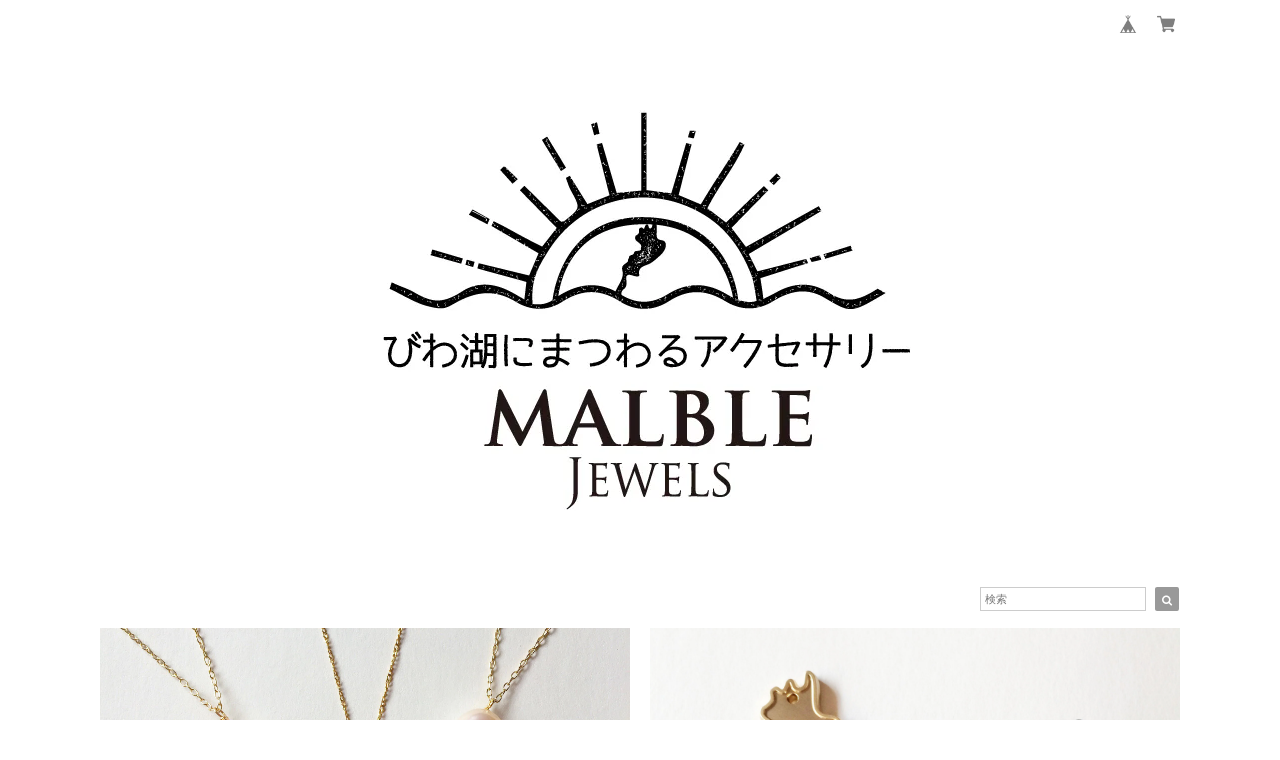

--- FILE ---
content_type: text/html; charset=UTF-8
request_url: https://www.malble.net/blog/2020/08/10/162727
body_size: 30163
content:
<!DOCTYPE html>
<html lang="ja">
<head>

<link rel="stylesheet" type="text/css" href="https://cf-baseassets.thebase.in/015249379aa9ecf9196f38b9164e1646/asset/shop/BASEshop-c04794395695aab12cc9.css"/>
<meta charset="UTF-8">
<meta http-equiv="X-UA-Compatible" content="IE=edge">
<meta name="viewport" content="width=device-width, initial-scale=1, maximum-scale=1.0, user-scalable=no">
<meta name="msapplication-tap-highlight" content="no">
<link rel='canonical' href='https://www.malble.net/blog/2020/08/10/162727' />


<title>びわ湖産の真珠 琵琶パール | malble jewels</title>

<meta name="BASE-Theme-Name" content="Natura">
<meta name="BASE-Theme-Version" content="2.251126">

<link rel='icon' type='image/png' href='//static.thebase.in/favicon.png' />
<link rel='apple-touch-icon' sizes='180x180' href='//static.thebase.in/apple-touch-icon.png' />
<link rel='apple-touch-icon-precomposed' href='//static.thebase.in/apple-touch-icon.png' />

<script src="https://ajax.googleapis.com/ajax/libs/jquery/1.12.4/jquery.min.js"></script>


<link href="https://fonts.googleapis.com/css?family=Open+Sans+Condensed:300" rel="stylesheet">
<link rel="stylesheet" href="https://basefile.akamaized.net/dolcevivace-shopselect-net/5b9b5711afcb1/materialize.min.css" type="text/css">
<link rel="stylesheet" href="//maxcdn.bootstrapcdn.com/font-awesome/4.3.0/css/font-awesome.min.css" type="text/css">



<link rel="stylesheet" href="/css/shopTemplate/common.css?1768288315091">
<link rel="stylesheet" href="https://basefile.akamaized.net/dolcevivace-shopselect-net/6050ac068d836/dolce.vita.min.css" type="text/css">


<meta name="description" content="『 琵琶パール - BIWA pearl - 』とは？滋賀県びわ湖で生産されている希少な真珠です。約１年で真珠として世に出されるものが多い中、琵琶パールは３年以上もの時間をか..." />
<meta name="keywords" content="びわ湖産の真珠 琵琶パール | malble jewels,BASE,EC,store,ネットショップ,コマース,作成" />
<meta property="fb:app_id" content="350947278320210" />
<meta property="og:description" content="『 琵琶パール - BIWA pearl - 』とは？滋賀県びわ湖で生産されている希少な真珠です。約１年で真珠として世に出されるものが多い中、琵琶パールは３年以上もの時間をか..." />
<meta property="og:title" content="びわ湖産の真珠 琵琶パール | malble jewels powered by BASE" />
<meta property="og:image" content="https://baseec-img-mng.akamaized.net/images/user/logo/81dc90a4bd724d92102a002082ed5ad3.jpg?imformat=generic&q=90&im=Resize,width=1200,height=1200,aspect=fit,type=normal;Crop,width=1200,height=1200,gravity=Center,allowExpansion" />
<meta property="og:url" content="https://www.malble.net/blog/2020/08/10/162727" />
<meta property="og:site_name" content="びわ湖産の真珠 琵琶パール | malble jewels powered by BASE" />
<meta property="og:type" content="website" />
<meta name="twitter:card" content="summary_large_image" />
		<meta name="twitter:site" content="@BASEec" />
	<meta name="twitter:url" content="https://www.malble.net/blog/2020/08/10/162727" />
<meta name="twitter:title" content="びわ湖産の真珠 琵琶パール | malble jewels powered by BASE" />
<meta name="twitter:description" content="『 琵琶パール - BIWA pearl - 』とは？滋賀県びわ湖で生産されている希少な真珠です。約１年で真珠として世に出されるものが多い中、琵琶パールは３年以上もの時間をか..." />
<meta name="twitter:image" content="https://baseec-img-mng.akamaized.net/images/user/logo/81dc90a4bd724d92102a002082ed5ad3.jpg?imformat=generic&q=90&im=Resize,width=1200,height=1200,aspect=fit,type=normal;Crop,width=1200,height=1200,gravity=Center,allowExpansion" />




<style type="text/css">
body { 
        background-image: none;
        background-color: #FFFFFF;
     }
</style>


<link rel="stylesheet" type="text/css" href="/item_label/css/ShopTemplate/style.css?1768288315091">
<script type="text/javascript" src="/item_label/js/ShopTemplate/labelpostion.js?1768288315091"></script>

<style type="text/css">
.dolce_logo_size .logoText,
nav .logoText,
#shopinfo .logoText{
		font-family:'Lato' , Vollkorn , -apple-system, BlinkMacSystemFont, "Helvetica Neue", "ヒラギノ角ゴ ProN W3", Hiragino Kaku Gothic ProN, Arial, "メイリオ", Meiryo, sans-serif !important;}
footer.page-footer-noitem {
	background-color: #eeeeee;}
footer .footer-link-text,
footer .footer-link-text a{
	color: #757575;}
a {
	color:#666666;}
a:hover,
a:focus {
	color:#999999;}
nav ul li a,
.side-nav li a,
#postageOpen{
	color:#666666 !important;}

@media (max-width: 992px) {
.side-nav li a,
.side-nav li a:hover{
	color:#333 !important;}}

nav ul li a:hover,
nav ul li a.active,
nav ul li a:hover,
nav ul li a.current-menu-item,
.news-text a:hover{
	color:#999999 !important;}
.item .desc{
  color:#bdbdbd;}
body,
#price-and-purchase .page-price,
#shopBlog .blog_title h2 a,
#shopBlog .blog_title h2 a:hover,
.item .natura-title,
.item .price,
.news-text a,
.news-text a:hover,
.vivace-postage,
.related-text,
.ticker,
.ticker a,
.ticker a:hover,
.floating-price{
	color: #333333 !important;}
#privacy, #law, .illegal-report a, .illegal-report a:hover{
	color:#333 !important;}
.blog-nav-arrow a:before,
.side-nav .side-nav-arrow a:before,
.side-nav #appsItemCategoryTag a:before,
#sidebar #appsItemCategoryTag a:before,
#sidebar .webicon-link:before,
.dolce-pointcolor,
.dolce-pointcolor i{
	color:#999999 !important;}
#main-search .item-search-submit,
#sub-search .item-search-submit,
#phone-search .item-search-submit,
#more a {
    background-color:#999999;}
#shopBlog .maincontainer h2{
	border-left:#999999 solid 4px;}
#price-and-purchase .purchaseButton .purchaseButton__btn,
#floating-cart .purchaseButton button,
#floating-cart .purchaseButton a,
#bottom-cart .purchase-btn button,
.floating-box .purchaseButton button,
.floating-box .purchaseButton a,
#bottom-cart .purchaseButton button,
#price-and-purchase button:focus,
#floating-cart button:focus,
#bottom-cart button:focus{
	background: #BF0000 !important;
	background:#BF0000 !important;}

@media (min-width: 993px) {
.first-cell {
	max-width:100%;}}
.vivace-postage{
	background:#eeeeee;
	color:#333333 !important;}
.postage-price{
	color: #D50000 !important;}
.main-right h1,
#shopContact .contact-header,
#shopPrivacy .contact-header,
#shopLaw .contact-header,
#sidebar h1,
#sidebar h2{
	color:#333333;
	font-size:16px;
	font-family:'Open Sans Condensed', -apple-system, BlinkMacSystemFont, "Helvetica Neue", "ヒラギノ角ゴ ProN W3", Hiragino Kaku Gothic ProN, Arial, "メイリオ", Meiryo, sans-serif !important;}
.vivace-readme{
	color:#FFFFFF !important;
	background-color:#9e9e9e;}
.vivace-readme a,
.vivace-readme a:hover{
	color:#FFFFFF !important;}
#shopBlog .blog_inner,
#shopContact .inquirySection{
	padding:20px 0 40px 10px !important;}
@media (max-width: 992px) {
#shopBlog .blog_inner,
#shopContact .inquirySection{
	padding:20px 10px 40px 10px !important;}}
#privacy, #law{
	padding-top:0 !important;}
@media (max-width: 600px) {
.index-label{
	width:85% !important;
	max-width:85% !important;}
.index-label .label_image{
	height:42px !important;
	width:42px !important;}
.label_image {
	top: -7px;
	left: -19px;}}
.item .sale-price,
#price-and-purchase .page-sale-price,
.item .soldout,
#price-and-purchase .page-soldout,
.gallery .gallery-soldout,
.flex-wrapper .gallery-soldout,
.floating-sale-price,
.floating-soldout,
.bottom-soldout{
	color:#BF0000}
.item .sale-rate,
#price-and-purchase .page-sale-rate,
.floating-sale-rate{
	color:#BF0000;
	border: solid 1px #BF0000}
.boxer{
    cursor: url("https://basefile.s3.amazonaws.com/dolcevivace-shopselect-net/5797499343434/zoom-icon.png"), pointer;}
#newsandsearch,#newsandsearch-sp{display:none}#newsandsearch,#newsandsearch-sp{display:block}.pickup2{display:none}
@media (min-width: 993px) {.pickup2{display:block !important}}
@media (max-width: 992px) {.pickup2{display:block !important}}
.vivace-readme{display:none}
@media (min-width: 993px) {.vivace-readme{display:block !important}}
@media (max-width: 992px) {.vivace-readme{display:block !important}}
.vivace-postage{display:none}
@media (min-width: 993px) {.vivace-postage{display:block !important}}
@media (max-width: 992px) {.vivace-postage{display:block !important}}
@media (max-width: 600px) {
.flex-wrapper .flex-cell-col2 {width:33.33333% !important}
.sale-price{display:block;
padding-top:3px;}
.invisible{display:none}
.item .soldout{display:block}}
#floating-cart .txt-black,
#bottom-cart .txt-black{
	color:#333 !important;}
.item .dolce-comingsoon,
#price-and-purchase .dolce-comingsoon,
.floating-comingsoon,
.bottom-comingsoon,
#price-and-purchase .page-attention .salesPeriod--term,
#price-and-purchase .page-attention .salesPeriod--willStart,
#price-and-purchase .page-attention .salesPeriod--finish{
	color:#00C7B6;}
#floating-cart:hover{opacity:1 !important;}
.item .dolce-preorder,
.preOrder .preOrder__data{
	color:#000000;}
.preOrder .preOrder__label{
	border: solid 1px #000000;
	color:#000000;}
@media screen and (min-width : 481px) {
.msg_startButton{right:calc(1% + 46px) !important;}
#i18{padding-right:10px;}}
.appsItemDetailCustomTag_heading{
	color:#333333 !important;}
.appsItemDetailCustomTag_description{
	font-size:inherit !important;
	color:#333333 !important;}
.baseCarouselCaption{
	visibility:visible !important;}
#price-and-purchase .dolce-takeout{
	color:#ff9800;
	border: solid 1px #ff9800;}
#price-and-purchase .takeout{
	color:#ff9800 !important;}
#price-and-purchase .dolce-lottery{
	color:#E53935;
	border: solid 1px #E53935;}
#price-and-purchase .lottery,
#price-and-purchase .lottery p{
	color:#E53935 !important;}
#itemSelect .itemOption__caption--error{
	color:#BF0000;}
#price-and-purchase label{
	color:#333333;}
#floating-cart button:disabled,
#price-and-purchase button:disabled {
  background:#e0e0e0 !important;}
.page-price .so-color,
.item .desc,
.item .soldout-price{
	color:#333333;}
#itemFloatingCartComPc,
#itemFloatingCartComSp{
	display:none}
.communityMain .communityTitle {
	color:#333333 !important;}
.communityMain .communityModalTextNotice {
	color:#666666 !important;}
.communityMain .communityItems .communityItem .communityItemLabelBlock.preOrder {
 border:1px solid #000000 !important;
 color:#000000 !important;}
#floating-cart .purchaseButton .purchaseButton__btn--disabled,
#price-and-purchase .purchaseButton .purchaseButton__btn--disabled{
	background:#ccc !important;
	opacity:1 !important;}
#floating-cart .purchaseButton .purchaseButton__btn--requestRestockMail{
	font-size:11px !important;}
.purchaseButtonModal__title,
.purchaseButtonModal__informationText{
	margin-bottom:0;}
.purchaseButtonModal__input{
	box-sizing: border-box !important;}
@media screen and (max-width: 600px) {
#itemSelect select{
  margin: 0 !important;}}
.ageVerificationWarning{
  font-size: 1.9rem !important;
  line-height: 2.2rem !important;
  color: #333333 !important;}
.purchaseButtonModal__inputAreaLabel,
.purchaseButtonModal__ageVerificationWarningText{
  color: #333 !important;}
@media screen and (max-width: 480px) {
footer.page-footer-noitem .footer-copyright {
padding-bottom:55px;}}
@media (max-width: 992px) {
.header-cart{
  float: right;}
.header-cart #baseMenu{
  padding: 25px 0 0;}
.header-cart #baseMenu > ul > li a{
  padding:0;
  margin: 0;}
.header-cart #baseMenu > ul > li {
  width: auto;
  max-width: unset;}
.header-cart #baseMenu > ul > li.base{
  display: none !important;}}
@media (min-width: 993px) {
.header-cart:after {
	content: ".";
	display: block;
	height: 0;
	clear: both;
	visibility: hidden;}}
.side-social li img{
	background-color: #fff;
	padding: 3px;
	border-radius: 3px;}
.side-social li{
	margin:0 5px !important; }
#shopinfo .side-social {
  background-color: transparent;}
  
/* お知らせバナーApp */

/* メールマガジンApp */
#dolce-mailmagazine{
  margin-bottom:3rem;
  text-align: center;}
#dolce-mailmagazine h4{
  padding: 0 0 6px;
  font-weight: bold;}
.mailmagazine-text{
  padding: 0 0 6px;
  margin: 0 auto;}
.mailMagazineSubscribe_form{
  max-width: 320px;
  margin: 0 auto;}
.mailMagazineSubscribe_field {
  display: flex;}
.mailMagazineSubscribe_input {
  width: 250px !important;
  height: 34px !important;
  margin-right: 10px !important;
  border-radius: 4px !important;
  background-color: #fff !important;
  border: #CCC solid 1px !important;
  padding: 0 10px !important;}
.mailMagazineSubscribe_input::placeholder{
  color:#ccc !important;}
.mailMagazineSubscribe_submit {
  width: 70px;
  height: 34px;
  color: #fff;
  border-radius: 4px;
  background-color: #252525;
  cursor: pointer;
  border: none !important;}
.mailMagazineSubscribe_submit:disabled {
  background: #ccc;}

/* メンバーシップApp */

.bnplBanner {
  padding: 8px 12px !important;
  margin-top: 10px !important;}

.easyOverseasSales__label,
.easyOverseasSalesArea__link{
  color: #333333 !important; }
#price-and-purchase .purchaseButton .easyOverseasSales .purchaseButton__btn {
  margin:0 auto;}
#floating-cart:has(.easyOverseasSales),
#bottom-cart:has(.easyOverseasSales) {
  display: none !important;}

.subsc-text{
  color: var(--dolce-text-color) !important;
  font-size: 13px !important;
  vertical-align: bottom;
  padding-right: 5px;}
#floating-cart .subsc-text{
	text-align: left;}

html {
  visibility: hidden;}
html.wf-active,
html.loading-delay {
    visibility: visible;}

<!-- SnapWidget -->
<iframe src="https://snapwidget.com/embed/907724" class="snapwidget-widget" allowtransparency="true" frameborder="0" scrolling="no" style="border:none; overflow:hidden;  width:825px; height:330px"></iframe>

</style>

<script type="text/javascript">
  WebFontConfig = {
   google: { families: [ 'Vollkorn::latin', 'Tangerine::latin', 'Damion::latin', 'Cinzel::latin', 'Lato::latin', 'Quicksand::latin', 'BenchNine::latin', 'UnifrakturMaguntia::latin' ] }
  };
  (function() {
   var wf = document.createElement('script');
    wf.src = ('https:' == document.location.protocol ? 'https' : 'http') +
'://ajax.googleapis.com/ajax/libs/webfont/1/webfont.js';
    wf.type = 'text/javascript';
    wf.async = 'true';
    var s = document.getElementsByTagName('script')[0];
    s.parentNode.insertBefore(wf, s);
 })();
</script>

<script type="text/javascript">
	var _gaq = _gaq || [];
	var gtag = gtag || function(){};
</script>
			<!-- Matomo Tag Manager -->
<script>
  var _mtm = window._mtm = window._mtm || [];
  _mtm.push({
	'mtm.startTime': (new Date().getTime()),
	'event': 'mtm.Start',
	'env': "production",

	
				'shopId': "malble-theshop-jp",

					
  });
  (function() {
    var d=document, g=d.createElement('script'), s=d.getElementsByTagName('script')[0];
    g.async=true; g.src='https://matomo.thebase.com/matomo/js/container_9jiEAfNf.js'; s.parentNode.insertBefore(g,s);
  })();
</script>
<!-- End Matomo Tag Manager -->
	





	<!-- Facebook Pixel Code -->
	<script>
		!function(f,b,e,v,n,t,s){if(f.fbq)return;n=f.fbq=function(){n.callMethod?
			n.callMethod.apply(n,arguments):n.queue.push(arguments)};if(!f._fbq)f._fbq=n;
			n.push=n;n.loaded=!0;n.version='2.0';n.queue=[];t=b.createElement(e);t.async=!0;
			t.src=v;s=b.getElementsByTagName(e)[0];s.parentNode.insertBefore(t,s)}(window,
			document,'script','https://connect.facebook.net/en_US/fbevents.js');

			
		fbq('init', '2801547910116162', {}, { agent: 'plthebase' });
		fbq('trackSingle', '2801547910116162', 'PageView');

				data = null;
				if (data) {
			(function(data) {
				window.addEventListener('load', function() {
					$.ajax({
						type: 'POST',
						url: "https://www.malble.net/facebook/conversion/",
						dataType: 'json',
						data: data,
						success: function (data) {},
					})
				})
			})(data)
		}

	</script>
	<!-- End Facebook Pixel Code -->





<meta name="cot:primaryColor" content="#EBD0C0"><meta name="cot:accentColor" content="#640818"><meta name="cot:textColor" content="#383d3d"><meta name="cot:lightTextColor" content="#ffffff"><meta name="cot:complementaryColor" content="#383d3d"><meta name="cot:titleColor" content="#000000">

	

	<script type="text/javascript">
		;window.NREUM||(NREUM={});NREUM.init={distributed_tracing:{enabled:true},privacy:{cookies_enabled:true},ajax:{deny_list:["bam.nr-data.net"]}};

		;NREUM.loader_config={accountID:"2907216",trustKey:"2804831",agentID:"663072695",licenseKey:"NRJS-4c41e18b2dabf750af0",applicationID:"663072695"}
		;NREUM.info={beacon:"bam.nr-data.net",errorBeacon:"bam.nr-data.net",licenseKey:"NRJS-4c41e18b2dabf750af0",applicationID:"663072695",sa:1}

		;/*! For license information please see nr-loader-spa-1.236.0.min.js.LICENSE.txt */
		(()=>{"use strict";var e,t,r={5763:(e,t,r)=>{r.d(t,{P_:()=>l,Mt:()=>g,C5:()=>s,DL:()=>v,OP:()=>T,lF:()=>D,Yu:()=>y,Dg:()=>h,CX:()=>c,GE:()=>b,sU:()=>_});var n=r(8632),i=r(9567);const o={beacon:n.ce.beacon,errorBeacon:n.ce.errorBeacon,licenseKey:void 0,applicationID:void 0,sa:void 0,queueTime:void 0,applicationTime:void 0,ttGuid:void 0,user:void 0,account:void 0,product:void 0,extra:void 0,jsAttributes:{},userAttributes:void 0,atts:void 0,transactionName:void 0,tNamePlain:void 0},a={};function s(e){if(!e)throw new Error("All info objects require an agent identifier!");if(!a[e])throw new Error("Info for ".concat(e," was never set"));return a[e]}function c(e,t){if(!e)throw new Error("All info objects require an agent identifier!");a[e]=(0,i.D)(t,o),(0,n.Qy)(e,a[e],"info")}var u=r(7056);const d=()=>{const e={blockSelector:"[data-nr-block]",maskInputOptions:{password:!0}};return{allow_bfcache:!0,privacy:{cookies_enabled:!0},ajax:{deny_list:void 0,enabled:!0,harvestTimeSeconds:10},distributed_tracing:{enabled:void 0,exclude_newrelic_header:void 0,cors_use_newrelic_header:void 0,cors_use_tracecontext_headers:void 0,allowed_origins:void 0},session:{domain:void 0,expiresMs:u.oD,inactiveMs:u.Hb},ssl:void 0,obfuscate:void 0,jserrors:{enabled:!0,harvestTimeSeconds:10},metrics:{enabled:!0},page_action:{enabled:!0,harvestTimeSeconds:30},page_view_event:{enabled:!0},page_view_timing:{enabled:!0,harvestTimeSeconds:30,long_task:!1},session_trace:{enabled:!0,harvestTimeSeconds:10},harvest:{tooManyRequestsDelay:60},session_replay:{enabled:!1,harvestTimeSeconds:60,sampleRate:.1,errorSampleRate:.1,maskTextSelector:"*",maskAllInputs:!0,get blockClass(){return"nr-block"},get ignoreClass(){return"nr-ignore"},get maskTextClass(){return"nr-mask"},get blockSelector(){return e.blockSelector},set blockSelector(t){e.blockSelector+=",".concat(t)},get maskInputOptions(){return e.maskInputOptions},set maskInputOptions(t){e.maskInputOptions={...t,password:!0}}},spa:{enabled:!0,harvestTimeSeconds:10}}},f={};function l(e){if(!e)throw new Error("All configuration objects require an agent identifier!");if(!f[e])throw new Error("Configuration for ".concat(e," was never set"));return f[e]}function h(e,t){if(!e)throw new Error("All configuration objects require an agent identifier!");f[e]=(0,i.D)(t,d()),(0,n.Qy)(e,f[e],"config")}function g(e,t){if(!e)throw new Error("All configuration objects require an agent identifier!");var r=l(e);if(r){for(var n=t.split("."),i=0;i<n.length-1;i++)if("object"!=typeof(r=r[n[i]]))return;r=r[n[n.length-1]]}return r}const p={accountID:void 0,trustKey:void 0,agentID:void 0,licenseKey:void 0,applicationID:void 0,xpid:void 0},m={};function v(e){if(!e)throw new Error("All loader-config objects require an agent identifier!");if(!m[e])throw new Error("LoaderConfig for ".concat(e," was never set"));return m[e]}function b(e,t){if(!e)throw new Error("All loader-config objects require an agent identifier!");m[e]=(0,i.D)(t,p),(0,n.Qy)(e,m[e],"loader_config")}const y=(0,n.mF)().o;var w=r(385),x=r(6818);const A={buildEnv:x.Re,bytesSent:{},queryBytesSent:{},customTransaction:void 0,disabled:!1,distMethod:x.gF,isolatedBacklog:!1,loaderType:void 0,maxBytes:3e4,offset:Math.floor(w._A?.performance?.timeOrigin||w._A?.performance?.timing?.navigationStart||Date.now()),onerror:void 0,origin:""+w._A.location,ptid:void 0,releaseIds:{},session:void 0,xhrWrappable:"function"==typeof w._A.XMLHttpRequest?.prototype?.addEventListener,version:x.q4},E={};function T(e){if(!e)throw new Error("All runtime objects require an agent identifier!");if(!E[e])throw new Error("Runtime for ".concat(e," was never set"));return E[e]}function _(e,t){if(!e)throw new Error("All runtime objects require an agent identifier!");E[e]=(0,i.D)(t,A),(0,n.Qy)(e,E[e],"runtime")}function D(e){return function(e){try{const t=s(e);return!!t.licenseKey&&!!t.errorBeacon&&!!t.applicationID}catch(e){return!1}}(e)}},9567:(e,t,r)=>{r.d(t,{D:()=>i});var n=r(50);function i(e,t){try{if(!e||"object"!=typeof e)return(0,n.Z)("Setting a Configurable requires an object as input");if(!t||"object"!=typeof t)return(0,n.Z)("Setting a Configurable requires a model to set its initial properties");const r=Object.create(Object.getPrototypeOf(t),Object.getOwnPropertyDescriptors(t)),o=0===Object.keys(r).length?e:r;for(let a in o)if(void 0!==e[a])try{"object"==typeof e[a]&&"object"==typeof t[a]?r[a]=i(e[a],t[a]):r[a]=e[a]}catch(e){(0,n.Z)("An error occurred while setting a property of a Configurable",e)}return r}catch(e){(0,n.Z)("An error occured while setting a Configurable",e)}}},6818:(e,t,r)=>{r.d(t,{Re:()=>i,gF:()=>o,q4:()=>n});const n="1.236.0",i="PROD",o="CDN"},385:(e,t,r)=>{r.d(t,{FN:()=>a,IF:()=>u,Nk:()=>f,Tt:()=>s,_A:()=>o,il:()=>n,pL:()=>c,v6:()=>i,w1:()=>d});const n="undefined"!=typeof window&&!!window.document,i="undefined"!=typeof WorkerGlobalScope&&("undefined"!=typeof self&&self instanceof WorkerGlobalScope&&self.navigator instanceof WorkerNavigator||"undefined"!=typeof globalThis&&globalThis instanceof WorkerGlobalScope&&globalThis.navigator instanceof WorkerNavigator),o=n?window:"undefined"!=typeof WorkerGlobalScope&&("undefined"!=typeof self&&self instanceof WorkerGlobalScope&&self||"undefined"!=typeof globalThis&&globalThis instanceof WorkerGlobalScope&&globalThis),a=""+o?.location,s=/iPad|iPhone|iPod/.test(navigator.userAgent),c=s&&"undefined"==typeof SharedWorker,u=(()=>{const e=navigator.userAgent.match(/Firefox[/\s](\d+\.\d+)/);return Array.isArray(e)&&e.length>=2?+e[1]:0})(),d=Boolean(n&&window.document.documentMode),f=!!navigator.sendBeacon},1117:(e,t,r)=>{r.d(t,{w:()=>o});var n=r(50);const i={agentIdentifier:"",ee:void 0};class o{constructor(e){try{if("object"!=typeof e)return(0,n.Z)("shared context requires an object as input");this.sharedContext={},Object.assign(this.sharedContext,i),Object.entries(e).forEach((e=>{let[t,r]=e;Object.keys(i).includes(t)&&(this.sharedContext[t]=r)}))}catch(e){(0,n.Z)("An error occured while setting SharedContext",e)}}}},8e3:(e,t,r)=>{r.d(t,{L:()=>d,R:()=>c});var n=r(2177),i=r(1284),o=r(4322),a=r(3325);const s={};function c(e,t){const r={staged:!1,priority:a.p[t]||0};u(e),s[e].get(t)||s[e].set(t,r)}function u(e){e&&(s[e]||(s[e]=new Map))}function d(){let e=arguments.length>0&&void 0!==arguments[0]?arguments[0]:"",t=arguments.length>1&&void 0!==arguments[1]?arguments[1]:"feature";if(u(e),!e||!s[e].get(t))return a(t);s[e].get(t).staged=!0;const r=[...s[e]];function a(t){const r=e?n.ee.get(e):n.ee,a=o.X.handlers;if(r.backlog&&a){var s=r.backlog[t],c=a[t];if(c){for(var u=0;s&&u<s.length;++u)f(s[u],c);(0,i.D)(c,(function(e,t){(0,i.D)(t,(function(t,r){r[0].on(e,r[1])}))}))}delete a[t],r.backlog[t]=null,r.emit("drain-"+t,[])}}r.every((e=>{let[t,r]=e;return r.staged}))&&(r.sort(((e,t)=>e[1].priority-t[1].priority)),r.forEach((e=>{let[t]=e;a(t)})))}function f(e,t){var r=e[1];(0,i.D)(t[r],(function(t,r){var n=e[0];if(r[0]===n){var i=r[1],o=e[3],a=e[2];i.apply(o,a)}}))}},2177:(e,t,r)=>{r.d(t,{c:()=>f,ee:()=>u});var n=r(8632),i=r(2210),o=r(1284),a=r(5763),s="nr@context";let c=(0,n.fP)();var u;function d(){}function f(e){return(0,i.X)(e,s,l)}function l(){return new d}function h(){u.aborted=!0,u.backlog={}}c.ee?u=c.ee:(u=function e(t,r){var n={},c={},f={},g=!1;try{g=16===r.length&&(0,a.OP)(r).isolatedBacklog}catch(e){}var p={on:b,addEventListener:b,removeEventListener:y,emit:v,get:x,listeners:w,context:m,buffer:A,abort:h,aborted:!1,isBuffering:E,debugId:r,backlog:g?{}:t&&"object"==typeof t.backlog?t.backlog:{}};return p;function m(e){return e&&e instanceof d?e:e?(0,i.X)(e,s,l):l()}function v(e,r,n,i,o){if(!1!==o&&(o=!0),!u.aborted||i){t&&o&&t.emit(e,r,n);for(var a=m(n),s=w(e),d=s.length,f=0;f<d;f++)s[f].apply(a,r);var l=T()[c[e]];return l&&l.push([p,e,r,a]),a}}function b(e,t){n[e]=w(e).concat(t)}function y(e,t){var r=n[e];if(r)for(var i=0;i<r.length;i++)r[i]===t&&r.splice(i,1)}function w(e){return n[e]||[]}function x(t){return f[t]=f[t]||e(p,t)}function A(e,t){var r=T();p.aborted||(0,o.D)(e,(function(e,n){t=t||"feature",c[n]=t,t in r||(r[t]=[])}))}function E(e){return!!T()[c[e]]}function T(){return p.backlog}}(void 0,"globalEE"),c.ee=u)},5546:(e,t,r)=>{r.d(t,{E:()=>n,p:()=>i});var n=r(2177).ee.get("handle");function i(e,t,r,i,o){o?(o.buffer([e],i),o.emit(e,t,r)):(n.buffer([e],i),n.emit(e,t,r))}},4322:(e,t,r)=>{r.d(t,{X:()=>o});var n=r(5546);o.on=a;var i=o.handlers={};function o(e,t,r,o){a(o||n.E,i,e,t,r)}function a(e,t,r,i,o){o||(o="feature"),e||(e=n.E);var a=t[o]=t[o]||{};(a[r]=a[r]||[]).push([e,i])}},3239:(e,t,r)=>{r.d(t,{bP:()=>s,iz:()=>c,m$:()=>a});var n=r(385);let i=!1,o=!1;try{const e={get passive(){return i=!0,!1},get signal(){return o=!0,!1}};n._A.addEventListener("test",null,e),n._A.removeEventListener("test",null,e)}catch(e){}function a(e,t){return i||o?{capture:!!e,passive:i,signal:t}:!!e}function s(e,t){let r=arguments.length>2&&void 0!==arguments[2]&&arguments[2],n=arguments.length>3?arguments[3]:void 0;window.addEventListener(e,t,a(r,n))}function c(e,t){let r=arguments.length>2&&void 0!==arguments[2]&&arguments[2],n=arguments.length>3?arguments[3]:void 0;document.addEventListener(e,t,a(r,n))}},4402:(e,t,r)=>{r.d(t,{Ht:()=>u,M:()=>c,Rl:()=>a,ky:()=>s});var n=r(385);const i="xxxxxxxx-xxxx-4xxx-yxxx-xxxxxxxxxxxx";function o(e,t){return e?15&e[t]:16*Math.random()|0}function a(){const e=n._A?.crypto||n._A?.msCrypto;let t,r=0;return e&&e.getRandomValues&&(t=e.getRandomValues(new Uint8Array(31))),i.split("").map((e=>"x"===e?o(t,++r).toString(16):"y"===e?(3&o()|8).toString(16):e)).join("")}function s(e){const t=n._A?.crypto||n._A?.msCrypto;let r,i=0;t&&t.getRandomValues&&(r=t.getRandomValues(new Uint8Array(31)));const a=[];for(var s=0;s<e;s++)a.push(o(r,++i).toString(16));return a.join("")}function c(){return s(16)}function u(){return s(32)}},7056:(e,t,r)=>{r.d(t,{Bq:()=>n,Hb:()=>o,oD:()=>i});const n="NRBA",i=144e5,o=18e5},7894:(e,t,r)=>{function n(){return Math.round(performance.now())}r.d(t,{z:()=>n})},7243:(e,t,r)=>{r.d(t,{e:()=>o});var n=r(385),i={};function o(e){if(e in i)return i[e];if(0===(e||"").indexOf("data:"))return{protocol:"data"};let t;var r=n._A?.location,o={};if(n.il)t=document.createElement("a"),t.href=e;else try{t=new URL(e,r.href)}catch(e){return o}o.port=t.port;var a=t.href.split("://");!o.port&&a[1]&&(o.port=a[1].split("/")[0].split("@").pop().split(":")[1]),o.port&&"0"!==o.port||(o.port="https"===a[0]?"443":"80"),o.hostname=t.hostname||r.hostname,o.pathname=t.pathname,o.protocol=a[0],"/"!==o.pathname.charAt(0)&&(o.pathname="/"+o.pathname);var s=!t.protocol||":"===t.protocol||t.protocol===r.protocol,c=t.hostname===r.hostname&&t.port===r.port;return o.sameOrigin=s&&(!t.hostname||c),"/"===o.pathname&&(i[e]=o),o}},50:(e,t,r)=>{function n(e,t){"function"==typeof console.warn&&(console.warn("New Relic: ".concat(e)),t&&console.warn(t))}r.d(t,{Z:()=>n})},2587:(e,t,r)=>{r.d(t,{N:()=>c,T:()=>u});var n=r(2177),i=r(5546),o=r(8e3),a=r(3325);const s={stn:[a.D.sessionTrace],err:[a.D.jserrors,a.D.metrics],ins:[a.D.pageAction],spa:[a.D.spa],sr:[a.D.sessionReplay,a.D.sessionTrace]};function c(e,t){const r=n.ee.get(t);e&&"object"==typeof e&&(Object.entries(e).forEach((e=>{let[t,n]=e;void 0===u[t]&&(s[t]?s[t].forEach((e=>{n?(0,i.p)("feat-"+t,[],void 0,e,r):(0,i.p)("block-"+t,[],void 0,e,r),(0,i.p)("rumresp-"+t,[Boolean(n)],void 0,e,r)})):n&&(0,i.p)("feat-"+t,[],void 0,void 0,r),u[t]=Boolean(n))})),Object.keys(s).forEach((e=>{void 0===u[e]&&(s[e]?.forEach((t=>(0,i.p)("rumresp-"+e,[!1],void 0,t,r))),u[e]=!1)})),(0,o.L)(t,a.D.pageViewEvent))}const u={}},2210:(e,t,r)=>{r.d(t,{X:()=>i});var n=Object.prototype.hasOwnProperty;function i(e,t,r){if(n.call(e,t))return e[t];var i=r();if(Object.defineProperty&&Object.keys)try{return Object.defineProperty(e,t,{value:i,writable:!0,enumerable:!1}),i}catch(e){}return e[t]=i,i}},1284:(e,t,r)=>{r.d(t,{D:()=>n});const n=(e,t)=>Object.entries(e||{}).map((e=>{let[r,n]=e;return t(r,n)}))},4351:(e,t,r)=>{r.d(t,{P:()=>o});var n=r(2177);const i=()=>{const e=new WeakSet;return(t,r)=>{if("object"==typeof r&&null!==r){if(e.has(r))return;e.add(r)}return r}};function o(e){try{return JSON.stringify(e,i())}catch(e){try{n.ee.emit("internal-error",[e])}catch(e){}}}},3960:(e,t,r)=>{r.d(t,{K:()=>a,b:()=>o});var n=r(3239);function i(){return"undefined"==typeof document||"complete"===document.readyState}function o(e,t){if(i())return e();(0,n.bP)("load",e,t)}function a(e){if(i())return e();(0,n.iz)("DOMContentLoaded",e)}},8632:(e,t,r)=>{r.d(t,{EZ:()=>u,Qy:()=>c,ce:()=>o,fP:()=>a,gG:()=>d,mF:()=>s});var n=r(7894),i=r(385);const o={beacon:"bam.nr-data.net",errorBeacon:"bam.nr-data.net"};function a(){return i._A.NREUM||(i._A.NREUM={}),void 0===i._A.newrelic&&(i._A.newrelic=i._A.NREUM),i._A.NREUM}function s(){let e=a();return e.o||(e.o={ST:i._A.setTimeout,SI:i._A.setImmediate,CT:i._A.clearTimeout,XHR:i._A.XMLHttpRequest,REQ:i._A.Request,EV:i._A.Event,PR:i._A.Promise,MO:i._A.MutationObserver,FETCH:i._A.fetch}),e}function c(e,t,r){let i=a();const o=i.initializedAgents||{},s=o[e]||{};return Object.keys(s).length||(s.initializedAt={ms:(0,n.z)(),date:new Date}),i.initializedAgents={...o,[e]:{...s,[r]:t}},i}function u(e,t){a()[e]=t}function d(){return function(){let e=a();const t=e.info||{};e.info={beacon:o.beacon,errorBeacon:o.errorBeacon,...t}}(),function(){let e=a();const t=e.init||{};e.init={...t}}(),s(),function(){let e=a();const t=e.loader_config||{};e.loader_config={...t}}(),a()}},7956:(e,t,r)=>{r.d(t,{N:()=>i});var n=r(3239);function i(e){let t=arguments.length>1&&void 0!==arguments[1]&&arguments[1],r=arguments.length>2?arguments[2]:void 0,i=arguments.length>3?arguments[3]:void 0;return void(0,n.iz)("visibilitychange",(function(){if(t)return void("hidden"==document.visibilityState&&e());e(document.visibilityState)}),r,i)}},1214:(e,t,r)=>{r.d(t,{em:()=>v,u5:()=>N,QU:()=>S,_L:()=>I,Gm:()=>L,Lg:()=>M,gy:()=>U,BV:()=>Q,Kf:()=>ee});var n=r(2177);const i="nr@original";var o=Object.prototype.hasOwnProperty,a=!1;function s(e,t){return e||(e=n.ee),r.inPlace=function(e,t,n,i,o){n||(n="");var a,s,c,u="-"===n.charAt(0);for(c=0;c<t.length;c++)d(a=e[s=t[c]])||(e[s]=r(a,u?s+n:n,i,s,o))},r.flag=i,r;function r(t,r,n,a,s){return d(t)?t:(r||(r=""),nrWrapper[i]=t,u(t,nrWrapper,e),nrWrapper);function nrWrapper(){var i,u,d,f;try{u=this,i=[...arguments],d="function"==typeof n?n(i,u):n||{}}catch(t){c([t,"",[i,u,a],d],e)}o(r+"start",[i,u,a],d,s);try{return f=t.apply(u,i)}catch(e){throw o(r+"err",[i,u,e],d,s),e}finally{o(r+"end",[i,u,f],d,s)}}}function o(r,n,i,o){if(!a||t){var s=a;a=!0;try{e.emit(r,n,i,t,o)}catch(t){c([t,r,n,i],e)}a=s}}}function c(e,t){t||(t=n.ee);try{t.emit("internal-error",e)}catch(e){}}function u(e,t,r){if(Object.defineProperty&&Object.keys)try{return Object.keys(e).forEach((function(r){Object.defineProperty(t,r,{get:function(){return e[r]},set:function(t){return e[r]=t,t}})})),t}catch(e){c([e],r)}for(var n in e)o.call(e,n)&&(t[n]=e[n]);return t}function d(e){return!(e&&e instanceof Function&&e.apply&&!e[i])}var f=r(2210),l=r(385);const h={},g=XMLHttpRequest,p="addEventListener",m="removeEventListener";function v(e){var t=function(e){return(e||n.ee).get("events")}(e);if(h[t.debugId]++)return t;h[t.debugId]=1;var r=s(t,!0);function i(e){r.inPlace(e,[p,m],"-",o)}function o(e,t){return e[1]}return"getPrototypeOf"in Object&&(l.il&&b(document,i),b(l._A,i),b(g.prototype,i)),t.on(p+"-start",(function(e,t){var n=e[1];if(null!==n&&("function"==typeof n||"object"==typeof n)){var i=(0,f.X)(n,"nr@wrapped",(function(){var e={object:function(){if("function"!=typeof n.handleEvent)return;return n.handleEvent.apply(n,arguments)},function:n}[typeof n];return e?r(e,"fn-",null,e.name||"anonymous"):n}));this.wrapped=e[1]=i}})),t.on(m+"-start",(function(e){e[1]=this.wrapped||e[1]})),t}function b(e,t){let r=e;for(;"object"==typeof r&&!Object.prototype.hasOwnProperty.call(r,p);)r=Object.getPrototypeOf(r);for(var n=arguments.length,i=new Array(n>2?n-2:0),o=2;o<n;o++)i[o-2]=arguments[o];r&&t(r,...i)}var y="fetch-",w=y+"body-",x=["arrayBuffer","blob","json","text","formData"],A=l._A.Request,E=l._A.Response,T="prototype",_="nr@context";const D={};function N(e){const t=function(e){return(e||n.ee).get("fetch")}(e);if(!(A&&E&&l._A.fetch))return t;if(D[t.debugId]++)return t;function r(e,r,n){var i=e[r];"function"==typeof i&&(e[r]=function(){var e,r=[...arguments],o={};t.emit(n+"before-start",[r],o),o[_]&&o[_].dt&&(e=o[_].dt);var a=i.apply(this,r);return t.emit(n+"start",[r,e],a),a.then((function(e){return t.emit(n+"end",[null,e],a),e}),(function(e){throw t.emit(n+"end",[e],a),e}))})}return D[t.debugId]=1,x.forEach((e=>{r(A[T],e,w),r(E[T],e,w)})),r(l._A,"fetch",y),t.on(y+"end",(function(e,r){var n=this;if(r){var i=r.headers.get("content-length");null!==i&&(n.rxSize=i),t.emit(y+"done",[null,r],n)}else t.emit(y+"done",[e],n)})),t}const O={},j=["pushState","replaceState"];function S(e){const t=function(e){return(e||n.ee).get("history")}(e);return!l.il||O[t.debugId]++||(O[t.debugId]=1,s(t).inPlace(window.history,j,"-")),t}var P=r(3239);const C={},R=["appendChild","insertBefore","replaceChild"];function I(e){const t=function(e){return(e||n.ee).get("jsonp")}(e);if(!l.il||C[t.debugId])return t;C[t.debugId]=!0;var r=s(t),i=/[?&](?:callback|cb)=([^&#]+)/,o=/(.*)\.([^.]+)/,a=/^(\w+)(\.|$)(.*)$/;function c(e,t){var r=e.match(a),n=r[1],i=r[3];return i?c(i,t[n]):t[n]}return r.inPlace(Node.prototype,R,"dom-"),t.on("dom-start",(function(e){!function(e){if(!e||"string"!=typeof e.nodeName||"script"!==e.nodeName.toLowerCase())return;if("function"!=typeof e.addEventListener)return;var n=(a=e.src,s=a.match(i),s?s[1]:null);var a,s;if(!n)return;var u=function(e){var t=e.match(o);if(t&&t.length>=3)return{key:t[2],parent:c(t[1],window)};return{key:e,parent:window}}(n);if("function"!=typeof u.parent[u.key])return;var d={};function f(){t.emit("jsonp-end",[],d),e.removeEventListener("load",f,(0,P.m$)(!1)),e.removeEventListener("error",l,(0,P.m$)(!1))}function l(){t.emit("jsonp-error",[],d),t.emit("jsonp-end",[],d),e.removeEventListener("load",f,(0,P.m$)(!1)),e.removeEventListener("error",l,(0,P.m$)(!1))}r.inPlace(u.parent,[u.key],"cb-",d),e.addEventListener("load",f,(0,P.m$)(!1)),e.addEventListener("error",l,(0,P.m$)(!1)),t.emit("new-jsonp",[e.src],d)}(e[0])})),t}var k=r(5763);const H={};function L(e){const t=function(e){return(e||n.ee).get("mutation")}(e);if(!l.il||H[t.debugId])return t;H[t.debugId]=!0;var r=s(t),i=k.Yu.MO;return i&&(window.MutationObserver=function(e){return this instanceof i?new i(r(e,"fn-")):i.apply(this,arguments)},MutationObserver.prototype=i.prototype),t}const z={};function M(e){const t=function(e){return(e||n.ee).get("promise")}(e);if(z[t.debugId])return t;z[t.debugId]=!0;var r=n.c,o=s(t),a=k.Yu.PR;return a&&function(){function e(r){var n=t.context(),i=o(r,"executor-",n,null,!1);const s=Reflect.construct(a,[i],e);return t.context(s).getCtx=function(){return n},s}l._A.Promise=e,Object.defineProperty(e,"name",{value:"Promise"}),e.toString=function(){return a.toString()},Object.setPrototypeOf(e,a),["all","race"].forEach((function(r){const n=a[r];e[r]=function(e){let i=!1;[...e||[]].forEach((e=>{this.resolve(e).then(a("all"===r),a(!1))}));const o=n.apply(this,arguments);return o;function a(e){return function(){t.emit("propagate",[null,!i],o,!1,!1),i=i||!e}}}})),["resolve","reject"].forEach((function(r){const n=a[r];e[r]=function(e){const r=n.apply(this,arguments);return e!==r&&t.emit("propagate",[e,!0],r,!1,!1),r}})),e.prototype=a.prototype;const n=a.prototype.then;a.prototype.then=function(){var e=this,i=r(e);i.promise=e;for(var a=arguments.length,s=new Array(a),c=0;c<a;c++)s[c]=arguments[c];s[0]=o(s[0],"cb-",i,null,!1),s[1]=o(s[1],"cb-",i,null,!1);const u=n.apply(this,s);return i.nextPromise=u,t.emit("propagate",[e,!0],u,!1,!1),u},a.prototype.then[i]=n,t.on("executor-start",(function(e){e[0]=o(e[0],"resolve-",this,null,!1),e[1]=o(e[1],"resolve-",this,null,!1)})),t.on("executor-err",(function(e,t,r){e[1](r)})),t.on("cb-end",(function(e,r,n){t.emit("propagate",[n,!0],this.nextPromise,!1,!1)})),t.on("propagate",(function(e,r,n){this.getCtx&&!r||(this.getCtx=function(){if(e instanceof Promise)var r=t.context(e);return r&&r.getCtx?r.getCtx():this})}))}(),t}const B={},F="requestAnimationFrame";function U(e){const t=function(e){return(e||n.ee).get("raf")}(e);if(!l.il||B[t.debugId]++)return t;B[t.debugId]=1;var r=s(t);return r.inPlace(window,[F],"raf-"),t.on("raf-start",(function(e){e[0]=r(e[0],"fn-")})),t}const q={},G="setTimeout",V="setInterval",X="clearTimeout",W="-start",Z="-",$=[G,"setImmediate",V,X,"clearImmediate"];function Q(e){const t=function(e){return(e||n.ee).get("timer")}(e);if(q[t.debugId]++)return t;q[t.debugId]=1;var r=s(t);return r.inPlace(l._A,$.slice(0,2),G+Z),r.inPlace(l._A,$.slice(2,3),V+Z),r.inPlace(l._A,$.slice(3),X+Z),t.on(V+W,(function(e,t,n){e[0]=r(e[0],"fn-",null,n)})),t.on(G+W,(function(e,t,n){this.method=n,this.timerDuration=isNaN(e[1])?0:+e[1],e[0]=r(e[0],"fn-",this,n)})),t}var Y=r(50);const K={},J=["open","send"];function ee(e){var t=e||n.ee;const r=function(e){return(e||n.ee).get("xhr")}(t);if(K[r.debugId]++)return r;K[r.debugId]=1,v(t);var i=s(r),o=k.Yu.XHR,a=k.Yu.MO,c=k.Yu.PR,u=k.Yu.SI,d="readystatechange",f=["onload","onerror","onabort","onloadstart","onloadend","onprogress","ontimeout"],h=[],g=l._A.XMLHttpRequest.listeners,p=l._A.XMLHttpRequest=function(e){var t=new o(e);function n(){try{r.emit("new-xhr",[t],t),t.addEventListener(d,b,(0,P.m$)(!1))}catch(e){(0,Y.Z)("An error occured while intercepting XHR",e);try{r.emit("internal-error",[e])}catch(e){}}}return this.listeners=g?[...g,n]:[n],this.listeners.forEach((e=>e())),t};function m(e,t){i.inPlace(t,["onreadystatechange"],"fn-",E)}function b(){var e=this,t=r.context(e);e.readyState>3&&!t.resolved&&(t.resolved=!0,r.emit("xhr-resolved",[],e)),i.inPlace(e,f,"fn-",E)}if(function(e,t){for(var r in e)t[r]=e[r]}(o,p),p.prototype=o.prototype,i.inPlace(p.prototype,J,"-xhr-",E),r.on("send-xhr-start",(function(e,t){m(e,t),function(e){h.push(e),a&&(y?y.then(A):u?u(A):(w=-w,x.data=w))}(t)})),r.on("open-xhr-start",m),a){var y=c&&c.resolve();if(!u&&!c){var w=1,x=document.createTextNode(w);new a(A).observe(x,{characterData:!0})}}else t.on("fn-end",(function(e){e[0]&&e[0].type===d||A()}));function A(){for(var e=0;e<h.length;e++)m(0,h[e]);h.length&&(h=[])}function E(e,t){return t}return r}},7825:(e,t,r)=>{r.d(t,{t:()=>n});const n=r(3325).D.ajax},6660:(e,t,r)=>{r.d(t,{A:()=>i,t:()=>n});const n=r(3325).D.jserrors,i="nr@seenError"},3081:(e,t,r)=>{r.d(t,{gF:()=>o,mY:()=>i,t9:()=>n,vz:()=>s,xS:()=>a});const n=r(3325).D.metrics,i="sm",o="cm",a="storeSupportabilityMetrics",s="storeEventMetrics"},4649:(e,t,r)=>{r.d(t,{t:()=>n});const n=r(3325).D.pageAction},7633:(e,t,r)=>{r.d(t,{Dz:()=>i,OJ:()=>a,qw:()=>o,t9:()=>n});const n=r(3325).D.pageViewEvent,i="firstbyte",o="domcontent",a="windowload"},9251:(e,t,r)=>{r.d(t,{t:()=>n});const n=r(3325).D.pageViewTiming},3614:(e,t,r)=>{r.d(t,{BST_RESOURCE:()=>i,END:()=>s,FEATURE_NAME:()=>n,FN_END:()=>u,FN_START:()=>c,PUSH_STATE:()=>d,RESOURCE:()=>o,START:()=>a});const n=r(3325).D.sessionTrace,i="bstResource",o="resource",a="-start",s="-end",c="fn"+a,u="fn"+s,d="pushState"},7836:(e,t,r)=>{r.d(t,{BODY:()=>A,CB_END:()=>E,CB_START:()=>u,END:()=>x,FEATURE_NAME:()=>i,FETCH:()=>_,FETCH_BODY:()=>v,FETCH_DONE:()=>m,FETCH_START:()=>p,FN_END:()=>c,FN_START:()=>s,INTERACTION:()=>l,INTERACTION_API:()=>d,INTERACTION_EVENTS:()=>o,JSONP_END:()=>b,JSONP_NODE:()=>g,JS_TIME:()=>T,MAX_TIMER_BUDGET:()=>a,REMAINING:()=>f,SPA_NODE:()=>h,START:()=>w,originalSetTimeout:()=>y});var n=r(5763);const i=r(3325).D.spa,o=["click","submit","keypress","keydown","keyup","change"],a=999,s="fn-start",c="fn-end",u="cb-start",d="api-ixn-",f="remaining",l="interaction",h="spaNode",g="jsonpNode",p="fetch-start",m="fetch-done",v="fetch-body-",b="jsonp-end",y=n.Yu.ST,w="-start",x="-end",A="-body",E="cb"+x,T="jsTime",_="fetch"},5938:(e,t,r)=>{r.d(t,{W:()=>o});var n=r(5763),i=r(2177);class o{constructor(e,t,r){this.agentIdentifier=e,this.aggregator=t,this.ee=i.ee.get(e,(0,n.OP)(this.agentIdentifier).isolatedBacklog),this.featureName=r,this.blocked=!1}}},9144:(e,t,r)=>{r.d(t,{j:()=>m});var n=r(3325),i=r(5763),o=r(5546),a=r(2177),s=r(7894),c=r(8e3),u=r(3960),d=r(385),f=r(50),l=r(3081),h=r(8632);function g(){const e=(0,h.gG)();["setErrorHandler","finished","addToTrace","inlineHit","addRelease","addPageAction","setCurrentRouteName","setPageViewName","setCustomAttribute","interaction","noticeError","setUserId"].forEach((t=>{e[t]=function(){for(var r=arguments.length,n=new Array(r),i=0;i<r;i++)n[i]=arguments[i];return function(t){for(var r=arguments.length,n=new Array(r>1?r-1:0),i=1;i<r;i++)n[i-1]=arguments[i];let o=[];return Object.values(e.initializedAgents).forEach((e=>{e.exposed&&e.api[t]&&o.push(e.api[t](...n))})),o.length>1?o:o[0]}(t,...n)}}))}var p=r(2587);function m(e){let t=arguments.length>1&&void 0!==arguments[1]?arguments[1]:{},m=arguments.length>2?arguments[2]:void 0,v=arguments.length>3?arguments[3]:void 0,{init:b,info:y,loader_config:w,runtime:x={loaderType:m},exposed:A=!0}=t;const E=(0,h.gG)();y||(b=E.init,y=E.info,w=E.loader_config),(0,i.Dg)(e,b||{}),(0,i.GE)(e,w||{}),(0,i.sU)(e,x),y.jsAttributes??={},d.v6&&(y.jsAttributes.isWorker=!0),(0,i.CX)(e,y),g();const T=function(e,t){t||(0,c.R)(e,"api");const h={};var g=a.ee.get(e),p=g.get("tracer"),m="api-",v=m+"ixn-";function b(t,r,n,o){const a=(0,i.C5)(e);return null===r?delete a.jsAttributes[t]:(0,i.CX)(e,{...a,jsAttributes:{...a.jsAttributes,[t]:r}}),x(m,n,!0,o||null===r?"session":void 0)(t,r)}function y(){}["setErrorHandler","finished","addToTrace","inlineHit","addRelease"].forEach((e=>h[e]=x(m,e,!0,"api"))),h.addPageAction=x(m,"addPageAction",!0,n.D.pageAction),h.setCurrentRouteName=x(m,"routeName",!0,n.D.spa),h.setPageViewName=function(t,r){if("string"==typeof t)return"/"!==t.charAt(0)&&(t="/"+t),(0,i.OP)(e).customTransaction=(r||"http://custom.transaction")+t,x(m,"setPageViewName",!0)()},h.setCustomAttribute=function(e,t){let r=arguments.length>2&&void 0!==arguments[2]&&arguments[2];if("string"==typeof e){if(["string","number"].includes(typeof t)||null===t)return b(e,t,"setCustomAttribute",r);(0,f.Z)("Failed to execute setCustomAttribute.\nNon-null value must be a string or number type, but a type of <".concat(typeof t,"> was provided."))}else(0,f.Z)("Failed to execute setCustomAttribute.\nName must be a string type, but a type of <".concat(typeof e,"> was provided."))},h.setUserId=function(e){if("string"==typeof e||null===e)return b("enduser.id",e,"setUserId",!0);(0,f.Z)("Failed to execute setUserId.\nNon-null value must be a string type, but a type of <".concat(typeof e,"> was provided."))},h.interaction=function(){return(new y).get()};var w=y.prototype={createTracer:function(e,t){var r={},i=this,a="function"==typeof t;return(0,o.p)(v+"tracer",[(0,s.z)(),e,r],i,n.D.spa,g),function(){if(p.emit((a?"":"no-")+"fn-start",[(0,s.z)(),i,a],r),a)try{return t.apply(this,arguments)}catch(e){throw p.emit("fn-err",[arguments,this,"string"==typeof e?new Error(e):e],r),e}finally{p.emit("fn-end",[(0,s.z)()],r)}}}};function x(e,t,r,i){return function(){return(0,o.p)(l.xS,["API/"+t+"/called"],void 0,n.D.metrics,g),i&&(0,o.p)(e+t,[(0,s.z)(),...arguments],r?null:this,i,g),r?void 0:this}}function A(){r.e(439).then(r.bind(r,7438)).then((t=>{let{setAPI:r}=t;r(e),(0,c.L)(e,"api")})).catch((()=>(0,f.Z)("Downloading runtime APIs failed...")))}return["actionText","setName","setAttribute","save","ignore","onEnd","getContext","end","get"].forEach((e=>{w[e]=x(v,e,void 0,n.D.spa)})),h.noticeError=function(e,t){"string"==typeof e&&(e=new Error(e)),(0,o.p)(l.xS,["API/noticeError/called"],void 0,n.D.metrics,g),(0,o.p)("err",[e,(0,s.z)(),!1,t],void 0,n.D.jserrors,g)},d.il?(0,u.b)((()=>A()),!0):A(),h}(e,v);return(0,h.Qy)(e,T,"api"),(0,h.Qy)(e,A,"exposed"),(0,h.EZ)("activatedFeatures",p.T),T}},3325:(e,t,r)=>{r.d(t,{D:()=>n,p:()=>i});const n={ajax:"ajax",jserrors:"jserrors",metrics:"metrics",pageAction:"page_action",pageViewEvent:"page_view_event",pageViewTiming:"page_view_timing",sessionReplay:"session_replay",sessionTrace:"session_trace",spa:"spa"},i={[n.pageViewEvent]:1,[n.pageViewTiming]:2,[n.metrics]:3,[n.jserrors]:4,[n.ajax]:5,[n.sessionTrace]:6,[n.pageAction]:7,[n.spa]:8,[n.sessionReplay]:9}}},n={};function i(e){var t=n[e];if(void 0!==t)return t.exports;var o=n[e]={exports:{}};return r[e](o,o.exports,i),o.exports}i.m=r,i.d=(e,t)=>{for(var r in t)i.o(t,r)&&!i.o(e,r)&&Object.defineProperty(e,r,{enumerable:!0,get:t[r]})},i.f={},i.e=e=>Promise.all(Object.keys(i.f).reduce(((t,r)=>(i.f[r](e,t),t)),[])),i.u=e=>(({78:"page_action-aggregate",147:"metrics-aggregate",242:"session-manager",317:"jserrors-aggregate",348:"page_view_timing-aggregate",412:"lazy-feature-loader",439:"async-api",538:"recorder",590:"session_replay-aggregate",675:"compressor",733:"session_trace-aggregate",786:"page_view_event-aggregate",873:"spa-aggregate",898:"ajax-aggregate"}[e]||e)+"."+{78:"ac76d497",147:"3dc53903",148:"1a20d5fe",242:"2a64278a",317:"49e41428",348:"bd6de33a",412:"2f55ce66",439:"30bd804e",538:"1b18459f",590:"cf0efb30",675:"ae9f91a8",733:"83105561",786:"06482edd",860:"03a8b7a5",873:"e6b09d52",898:"998ef92b"}[e]+"-1.236.0.min.js"),i.o=(e,t)=>Object.prototype.hasOwnProperty.call(e,t),e={},t="NRBA:",i.l=(r,n,o,a)=>{if(e[r])e[r].push(n);else{var s,c;if(void 0!==o)for(var u=document.getElementsByTagName("script"),d=0;d<u.length;d++){var f=u[d];if(f.getAttribute("src")==r||f.getAttribute("data-webpack")==t+o){s=f;break}}s||(c=!0,(s=document.createElement("script")).charset="utf-8",s.timeout=120,i.nc&&s.setAttribute("nonce",i.nc),s.setAttribute("data-webpack",t+o),s.src=r),e[r]=[n];var l=(t,n)=>{s.onerror=s.onload=null,clearTimeout(h);var i=e[r];if(delete e[r],s.parentNode&&s.parentNode.removeChild(s),i&&i.forEach((e=>e(n))),t)return t(n)},h=setTimeout(l.bind(null,void 0,{type:"timeout",target:s}),12e4);s.onerror=l.bind(null,s.onerror),s.onload=l.bind(null,s.onload),c&&document.head.appendChild(s)}},i.r=e=>{"undefined"!=typeof Symbol&&Symbol.toStringTag&&Object.defineProperty(e,Symbol.toStringTag,{value:"Module"}),Object.defineProperty(e,"__esModule",{value:!0})},i.j=364,i.p="https://js-agent.newrelic.com/",(()=>{var e={364:0,953:0};i.f.j=(t,r)=>{var n=i.o(e,t)?e[t]:void 0;if(0!==n)if(n)r.push(n[2]);else{var o=new Promise(((r,i)=>n=e[t]=[r,i]));r.push(n[2]=o);var a=i.p+i.u(t),s=new Error;i.l(a,(r=>{if(i.o(e,t)&&(0!==(n=e[t])&&(e[t]=void 0),n)){var o=r&&("load"===r.type?"missing":r.type),a=r&&r.target&&r.target.src;s.message="Loading chunk "+t+" failed.\n("+o+": "+a+")",s.name="ChunkLoadError",s.type=o,s.request=a,n[1](s)}}),"chunk-"+t,t)}};var t=(t,r)=>{var n,o,[a,s,c]=r,u=0;if(a.some((t=>0!==e[t]))){for(n in s)i.o(s,n)&&(i.m[n]=s[n]);if(c)c(i)}for(t&&t(r);u<a.length;u++)o=a[u],i.o(e,o)&&e[o]&&e[o][0](),e[o]=0},r=window.webpackChunkNRBA=window.webpackChunkNRBA||[];r.forEach(t.bind(null,0)),r.push=t.bind(null,r.push.bind(r))})();var o={};(()=>{i.r(o);var e=i(3325),t=i(5763);const r=Object.values(e.D);function n(e){const n={};return r.forEach((r=>{n[r]=function(e,r){return!1!==(0,t.Mt)(r,"".concat(e,".enabled"))}(r,e)})),n}var a=i(9144);var s=i(5546),c=i(385),u=i(8e3),d=i(5938),f=i(3960),l=i(50);class h extends d.W{constructor(e,t,r){let n=!(arguments.length>3&&void 0!==arguments[3])||arguments[3];super(e,t,r),this.auto=n,this.abortHandler,this.featAggregate,this.onAggregateImported,n&&(0,u.R)(e,r)}importAggregator(){let e=arguments.length>0&&void 0!==arguments[0]?arguments[0]:{};if(this.featAggregate||!this.auto)return;const r=c.il&&!0===(0,t.Mt)(this.agentIdentifier,"privacy.cookies_enabled");let n;this.onAggregateImported=new Promise((e=>{n=e}));const o=async()=>{let t;try{if(r){const{setupAgentSession:e}=await Promise.all([i.e(860),i.e(242)]).then(i.bind(i,3228));t=e(this.agentIdentifier)}}catch(e){(0,l.Z)("A problem occurred when starting up session manager. This page will not start or extend any session.",e)}try{if(!this.shouldImportAgg(this.featureName,t))return void(0,u.L)(this.agentIdentifier,this.featureName);const{lazyFeatureLoader:r}=await i.e(412).then(i.bind(i,8582)),{Aggregate:o}=await r(this.featureName,"aggregate");this.featAggregate=new o(this.agentIdentifier,this.aggregator,e),n(!0)}catch(e){(0,l.Z)("Downloading and initializing ".concat(this.featureName," failed..."),e),this.abortHandler?.(),n(!1)}};c.il?(0,f.b)((()=>o()),!0):o()}shouldImportAgg(r,n){return r!==e.D.sessionReplay||!1!==(0,t.Mt)(this.agentIdentifier,"session_trace.enabled")&&(!!n?.isNew||!!n?.state.sessionReplay)}}var g=i(7633),p=i(7894);class m extends h{static featureName=g.t9;constructor(r,n){let i=!(arguments.length>2&&void 0!==arguments[2])||arguments[2];if(super(r,n,g.t9,i),("undefined"==typeof PerformanceNavigationTiming||c.Tt)&&"undefined"!=typeof PerformanceTiming){const n=(0,t.OP)(r);n[g.Dz]=Math.max(Date.now()-n.offset,0),(0,f.K)((()=>n[g.qw]=Math.max((0,p.z)()-n[g.Dz],0))),(0,f.b)((()=>{const t=(0,p.z)();n[g.OJ]=Math.max(t-n[g.Dz],0),(0,s.p)("timing",["load",t],void 0,e.D.pageViewTiming,this.ee)}))}this.importAggregator()}}var v=i(1117),b=i(1284);class y extends v.w{constructor(e){super(e),this.aggregatedData={}}store(e,t,r,n,i){var o=this.getBucket(e,t,r,i);return o.metrics=function(e,t){t||(t={count:0});return t.count+=1,(0,b.D)(e,(function(e,r){t[e]=w(r,t[e])})),t}(n,o.metrics),o}merge(e,t,r,n,i){var o=this.getBucket(e,t,n,i);if(o.metrics){var a=o.metrics;a.count+=r.count,(0,b.D)(r,(function(e,t){if("count"!==e){var n=a[e],i=r[e];i&&!i.c?a[e]=w(i.t,n):a[e]=function(e,t){if(!t)return e;t.c||(t=x(t.t));return t.min=Math.min(e.min,t.min),t.max=Math.max(e.max,t.max),t.t+=e.t,t.sos+=e.sos,t.c+=e.c,t}(i,a[e])}}))}else o.metrics=r}storeMetric(e,t,r,n){var i=this.getBucket(e,t,r);return i.stats=w(n,i.stats),i}getBucket(e,t,r,n){this.aggregatedData[e]||(this.aggregatedData[e]={});var i=this.aggregatedData[e][t];return i||(i=this.aggregatedData[e][t]={params:r||{}},n&&(i.custom=n)),i}get(e,t){return t?this.aggregatedData[e]&&this.aggregatedData[e][t]:this.aggregatedData[e]}take(e){for(var t={},r="",n=!1,i=0;i<e.length;i++)t[r=e[i]]=A(this.aggregatedData[r]),t[r].length&&(n=!0),delete this.aggregatedData[r];return n?t:null}}function w(e,t){return null==e?function(e){e?e.c++:e={c:1};return e}(t):t?(t.c||(t=x(t.t)),t.c+=1,t.t+=e,t.sos+=e*e,e>t.max&&(t.max=e),e<t.min&&(t.min=e),t):{t:e}}function x(e){return{t:e,min:e,max:e,sos:e*e,c:1}}function A(e){return"object"!=typeof e?[]:(0,b.D)(e,E)}function E(e,t){return t}var T=i(8632),_=i(4402),D=i(4351);var N=i(7956),O=i(3239),j=i(9251);class S extends h{static featureName=j.t;constructor(e,r){let n=!(arguments.length>2&&void 0!==arguments[2])||arguments[2];super(e,r,j.t,n),c.il&&((0,t.OP)(e).initHidden=Boolean("hidden"===document.visibilityState),(0,N.N)((()=>(0,s.p)("docHidden",[(0,p.z)()],void 0,j.t,this.ee)),!0),(0,O.bP)("pagehide",(()=>(0,s.p)("winPagehide",[(0,p.z)()],void 0,j.t,this.ee))),this.importAggregator())}}var P=i(3081);class C extends h{static featureName=P.t9;constructor(e,t){let r=!(arguments.length>2&&void 0!==arguments[2])||arguments[2];super(e,t,P.t9,r),this.importAggregator()}}var R,I=i(2210),k=i(1214),H=i(2177),L={};try{R=localStorage.getItem("__nr_flags").split(","),console&&"function"==typeof console.log&&(L.console=!0,-1!==R.indexOf("dev")&&(L.dev=!0),-1!==R.indexOf("nr_dev")&&(L.nrDev=!0))}catch(e){}function z(e){try{L.console&&z(e)}catch(e){}}L.nrDev&&H.ee.on("internal-error",(function(e){z(e.stack)})),L.dev&&H.ee.on("fn-err",(function(e,t,r){z(r.stack)})),L.dev&&(z("NR AGENT IN DEVELOPMENT MODE"),z("flags: "+(0,b.D)(L,(function(e,t){return e})).join(", ")));var M=i(6660);class B extends h{static featureName=M.t;constructor(r,n){let i=!(arguments.length>2&&void 0!==arguments[2])||arguments[2];super(r,n,M.t,i),this.skipNext=0;try{this.removeOnAbort=new AbortController}catch(e){}const o=this;o.ee.on("fn-start",(function(e,t,r){o.abortHandler&&(o.skipNext+=1)})),o.ee.on("fn-err",(function(t,r,n){o.abortHandler&&!n[M.A]&&((0,I.X)(n,M.A,(function(){return!0})),this.thrown=!0,(0,s.p)("err",[n,(0,p.z)()],void 0,e.D.jserrors,o.ee))})),o.ee.on("fn-end",(function(){o.abortHandler&&!this.thrown&&o.skipNext>0&&(o.skipNext-=1)})),o.ee.on("internal-error",(function(t){(0,s.p)("ierr",[t,(0,p.z)(),!0],void 0,e.D.jserrors,o.ee)})),this.origOnerror=c._A.onerror,c._A.onerror=this.onerrorHandler.bind(this),c._A.addEventListener("unhandledrejection",(t=>{const r=function(e){let t="Unhandled Promise Rejection: ";if(e instanceof Error)try{return e.message=t+e.message,e}catch(t){return e}if(void 0===e)return new Error(t);try{return new Error(t+(0,D.P)(e))}catch(e){return new Error(t)}}(t.reason);(0,s.p)("err",[r,(0,p.z)(),!1,{unhandledPromiseRejection:1}],void 0,e.D.jserrors,this.ee)}),(0,O.m$)(!1,this.removeOnAbort?.signal)),(0,k.gy)(this.ee),(0,k.BV)(this.ee),(0,k.em)(this.ee),(0,t.OP)(r).xhrWrappable&&(0,k.Kf)(this.ee),this.abortHandler=this.#e,this.importAggregator()}#e(){this.removeOnAbort?.abort(),this.abortHandler=void 0}onerrorHandler(t,r,n,i,o){"function"==typeof this.origOnerror&&this.origOnerror(...arguments);try{this.skipNext?this.skipNext-=1:(0,s.p)("err",[o||new F(t,r,n),(0,p.z)()],void 0,e.D.jserrors,this.ee)}catch(t){try{(0,s.p)("ierr",[t,(0,p.z)(),!0],void 0,e.D.jserrors,this.ee)}catch(e){}}return!1}}function F(e,t,r){this.message=e||"Uncaught error with no additional information",this.sourceURL=t,this.line=r}let U=1;const q="nr@id";function G(e){const t=typeof e;return!e||"object"!==t&&"function"!==t?-1:e===c._A?0:(0,I.X)(e,q,(function(){return U++}))}function V(e){if("string"==typeof e&&e.length)return e.length;if("object"==typeof e){if("undefined"!=typeof ArrayBuffer&&e instanceof ArrayBuffer&&e.byteLength)return e.byteLength;if("undefined"!=typeof Blob&&e instanceof Blob&&e.size)return e.size;if(!("undefined"!=typeof FormData&&e instanceof FormData))try{return(0,D.P)(e).length}catch(e){return}}}var X=i(7243);class W{constructor(e){this.agentIdentifier=e,this.generateTracePayload=this.generateTracePayload.bind(this),this.shouldGenerateTrace=this.shouldGenerateTrace.bind(this)}generateTracePayload(e){if(!this.shouldGenerateTrace(e))return null;var r=(0,t.DL)(this.agentIdentifier);if(!r)return null;var n=(r.accountID||"").toString()||null,i=(r.agentID||"").toString()||null,o=(r.trustKey||"").toString()||null;if(!n||!i)return null;var a=(0,_.M)(),s=(0,_.Ht)(),c=Date.now(),u={spanId:a,traceId:s,timestamp:c};return(e.sameOrigin||this.isAllowedOrigin(e)&&this.useTraceContextHeadersForCors())&&(u.traceContextParentHeader=this.generateTraceContextParentHeader(a,s),u.traceContextStateHeader=this.generateTraceContextStateHeader(a,c,n,i,o)),(e.sameOrigin&&!this.excludeNewrelicHeader()||!e.sameOrigin&&this.isAllowedOrigin(e)&&this.useNewrelicHeaderForCors())&&(u.newrelicHeader=this.generateTraceHeader(a,s,c,n,i,o)),u}generateTraceContextParentHeader(e,t){return"00-"+t+"-"+e+"-01"}generateTraceContextStateHeader(e,t,r,n,i){return i+"@nr=0-1-"+r+"-"+n+"-"+e+"----"+t}generateTraceHeader(e,t,r,n,i,o){if(!("function"==typeof c._A?.btoa))return null;var a={v:[0,1],d:{ty:"Browser",ac:n,ap:i,id:e,tr:t,ti:r}};return o&&n!==o&&(a.d.tk=o),btoa((0,D.P)(a))}shouldGenerateTrace(e){return this.isDtEnabled()&&this.isAllowedOrigin(e)}isAllowedOrigin(e){var r=!1,n={};if((0,t.Mt)(this.agentIdentifier,"distributed_tracing")&&(n=(0,t.P_)(this.agentIdentifier).distributed_tracing),e.sameOrigin)r=!0;else if(n.allowed_origins instanceof Array)for(var i=0;i<n.allowed_origins.length;i++){var o=(0,X.e)(n.allowed_origins[i]);if(e.hostname===o.hostname&&e.protocol===o.protocol&&e.port===o.port){r=!0;break}}return r}isDtEnabled(){var e=(0,t.Mt)(this.agentIdentifier,"distributed_tracing");return!!e&&!!e.enabled}excludeNewrelicHeader(){var e=(0,t.Mt)(this.agentIdentifier,"distributed_tracing");return!!e&&!!e.exclude_newrelic_header}useNewrelicHeaderForCors(){var e=(0,t.Mt)(this.agentIdentifier,"distributed_tracing");return!!e&&!1!==e.cors_use_newrelic_header}useTraceContextHeadersForCors(){var e=(0,t.Mt)(this.agentIdentifier,"distributed_tracing");return!!e&&!!e.cors_use_tracecontext_headers}}var Z=i(7825),$=["load","error","abort","timeout"],Q=$.length,Y=t.Yu.REQ,K=c._A.XMLHttpRequest;class J extends h{static featureName=Z.t;constructor(r,n){let i=!(arguments.length>2&&void 0!==arguments[2])||arguments[2];super(r,n,Z.t,i),(0,t.OP)(r).xhrWrappable&&(this.dt=new W(r),this.handler=(e,t,r,n)=>(0,s.p)(e,t,r,n,this.ee),(0,k.u5)(this.ee),(0,k.Kf)(this.ee),function(r,n,i,o){function a(e){var t=this;t.totalCbs=0,t.called=0,t.cbTime=0,t.end=E,t.ended=!1,t.xhrGuids={},t.lastSize=null,t.loadCaptureCalled=!1,t.params=this.params||{},t.metrics=this.metrics||{},e.addEventListener("load",(function(r){_(t,e)}),(0,O.m$)(!1)),c.IF||e.addEventListener("progress",(function(e){t.lastSize=e.loaded}),(0,O.m$)(!1))}function s(e){this.params={method:e[0]},T(this,e[1]),this.metrics={}}function u(e,n){var i=(0,t.DL)(r);i.xpid&&this.sameOrigin&&n.setRequestHeader("X-NewRelic-ID",i.xpid);var a=o.generateTracePayload(this.parsedOrigin);if(a){var s=!1;a.newrelicHeader&&(n.setRequestHeader("newrelic",a.newrelicHeader),s=!0),a.traceContextParentHeader&&(n.setRequestHeader("traceparent",a.traceContextParentHeader),a.traceContextStateHeader&&n.setRequestHeader("tracestate",a.traceContextStateHeader),s=!0),s&&(this.dt=a)}}function d(e,t){var r=this.metrics,i=e[0],o=this;if(r&&i){var a=V(i);a&&(r.txSize=a)}this.startTime=(0,p.z)(),this.listener=function(e){try{"abort"!==e.type||o.loadCaptureCalled||(o.params.aborted=!0),("load"!==e.type||o.called===o.totalCbs&&(o.onloadCalled||"function"!=typeof t.onload)&&"function"==typeof o.end)&&o.end(t)}catch(e){try{n.emit("internal-error",[e])}catch(e){}}};for(var s=0;s<Q;s++)t.addEventListener($[s],this.listener,(0,O.m$)(!1))}function f(e,t,r){this.cbTime+=e,t?this.onloadCalled=!0:this.called+=1,this.called!==this.totalCbs||!this.onloadCalled&&"function"==typeof r.onload||"function"!=typeof this.end||this.end(r)}function l(e,t){var r=""+G(e)+!!t;this.xhrGuids&&!this.xhrGuids[r]&&(this.xhrGuids[r]=!0,this.totalCbs+=1)}function h(e,t){var r=""+G(e)+!!t;this.xhrGuids&&this.xhrGuids[r]&&(delete this.xhrGuids[r],this.totalCbs-=1)}function g(){this.endTime=(0,p.z)()}function m(e,t){t instanceof K&&"load"===e[0]&&n.emit("xhr-load-added",[e[1],e[2]],t)}function v(e,t){t instanceof K&&"load"===e[0]&&n.emit("xhr-load-removed",[e[1],e[2]],t)}function b(e,t,r){t instanceof K&&("onload"===r&&(this.onload=!0),("load"===(e[0]&&e[0].type)||this.onload)&&(this.xhrCbStart=(0,p.z)()))}function y(e,t){this.xhrCbStart&&n.emit("xhr-cb-time",[(0,p.z)()-this.xhrCbStart,this.onload,t],t)}function w(e){var t,r=e[1]||{};"string"==typeof e[0]?t=e[0]:e[0]&&e[0].url?t=e[0].url:c._A?.URL&&e[0]&&e[0]instanceof URL&&(t=e[0].href),t&&(this.parsedOrigin=(0,X.e)(t),this.sameOrigin=this.parsedOrigin.sameOrigin);var n=o.generateTracePayload(this.parsedOrigin);if(n&&(n.newrelicHeader||n.traceContextParentHeader))if("string"==typeof e[0]||c._A?.URL&&e[0]&&e[0]instanceof URL){var i={};for(var a in r)i[a]=r[a];i.headers=new Headers(r.headers||{}),s(i.headers,n)&&(this.dt=n),e.length>1?e[1]=i:e.push(i)}else e[0]&&e[0].headers&&s(e[0].headers,n)&&(this.dt=n);function s(e,t){var r=!1;return t.newrelicHeader&&(e.set("newrelic",t.newrelicHeader),r=!0),t.traceContextParentHeader&&(e.set("traceparent",t.traceContextParentHeader),t.traceContextStateHeader&&e.set("tracestate",t.traceContextStateHeader),r=!0),r}}function x(e,t){this.params={},this.metrics={},this.startTime=(0,p.z)(),this.dt=t,e.length>=1&&(this.target=e[0]),e.length>=2&&(this.opts=e[1]);var r,n=this.opts||{},i=this.target;"string"==typeof i?r=i:"object"==typeof i&&i instanceof Y?r=i.url:c._A?.URL&&"object"==typeof i&&i instanceof URL&&(r=i.href),T(this,r);var o=(""+(i&&i instanceof Y&&i.method||n.method||"GET")).toUpperCase();this.params.method=o,this.txSize=V(n.body)||0}function A(t,r){var n;this.endTime=(0,p.z)(),this.params||(this.params={}),this.params.status=r?r.status:0,"string"==typeof this.rxSize&&this.rxSize.length>0&&(n=+this.rxSize);var o={txSize:this.txSize,rxSize:n,duration:(0,p.z)()-this.startTime};i("xhr",[this.params,o,this.startTime,this.endTime,"fetch"],this,e.D.ajax)}function E(t){var r=this.params,n=this.metrics;if(!this.ended){this.ended=!0;for(var o=0;o<Q;o++)t.removeEventListener($[o],this.listener,!1);r.aborted||(n.duration=(0,p.z)()-this.startTime,this.loadCaptureCalled||4!==t.readyState?null==r.status&&(r.status=0):_(this,t),n.cbTime=this.cbTime,i("xhr",[r,n,this.startTime,this.endTime,"xhr"],this,e.D.ajax))}}function T(e,t){var r=(0,X.e)(t),n=e.params;n.hostname=r.hostname,n.port=r.port,n.protocol=r.protocol,n.host=r.hostname+":"+r.port,n.pathname=r.pathname,e.parsedOrigin=r,e.sameOrigin=r.sameOrigin}function _(e,t){e.params.status=t.status;var r=function(e,t){var r=e.responseType;return"json"===r&&null!==t?t:"arraybuffer"===r||"blob"===r||"json"===r?V(e.response):"text"===r||""===r||void 0===r?V(e.responseText):void 0}(t,e.lastSize);if(r&&(e.metrics.rxSize=r),e.sameOrigin){var n=t.getResponseHeader("X-NewRelic-App-Data");n&&(e.params.cat=n.split(", ").pop())}e.loadCaptureCalled=!0}n.on("new-xhr",a),n.on("open-xhr-start",s),n.on("open-xhr-end",u),n.on("send-xhr-start",d),n.on("xhr-cb-time",f),n.on("xhr-load-added",l),n.on("xhr-load-removed",h),n.on("xhr-resolved",g),n.on("addEventListener-end",m),n.on("removeEventListener-end",v),n.on("fn-end",y),n.on("fetch-before-start",w),n.on("fetch-start",x),n.on("fn-start",b),n.on("fetch-done",A)}(r,this.ee,this.handler,this.dt),this.importAggregator())}}var ee=i(3614);const{BST_RESOURCE:te,RESOURCE:re,START:ne,END:ie,FEATURE_NAME:oe,FN_END:ae,FN_START:se,PUSH_STATE:ce}=ee;var ue=i(7836);const{FEATURE_NAME:de,START:fe,END:le,BODY:he,CB_END:ge,JS_TIME:pe,FETCH:me,FN_START:ve,CB_START:be,FN_END:ye}=ue;var we=i(4649);class xe extends h{static featureName=we.t;constructor(e,t){let r=!(arguments.length>2&&void 0!==arguments[2])||arguments[2];super(e,t,we.t,r),this.importAggregator()}}new class{constructor(e){let t=arguments.length>1&&void 0!==arguments[1]?arguments[1]:(0,_.ky)(16);c._A?(this.agentIdentifier=t,this.sharedAggregator=new y({agentIdentifier:this.agentIdentifier}),this.features={},this.desiredFeatures=new Set(e.features||[]),this.desiredFeatures.add(m),Object.assign(this,(0,a.j)(this.agentIdentifier,e,e.loaderType||"agent")),this.start()):(0,l.Z)("Failed to initial the agent. Could not determine the runtime environment.")}get config(){return{info:(0,t.C5)(this.agentIdentifier),init:(0,t.P_)(this.agentIdentifier),loader_config:(0,t.DL)(this.agentIdentifier),runtime:(0,t.OP)(this.agentIdentifier)}}start(){const t="features";try{const r=n(this.agentIdentifier),i=[...this.desiredFeatures];i.sort(((t,r)=>e.p[t.featureName]-e.p[r.featureName])),i.forEach((t=>{if(r[t.featureName]||t.featureName===e.D.pageViewEvent){const n=function(t){switch(t){case e.D.ajax:return[e.D.jserrors];case e.D.sessionTrace:return[e.D.ajax,e.D.pageViewEvent];case e.D.sessionReplay:return[e.D.sessionTrace];case e.D.pageViewTiming:return[e.D.pageViewEvent];default:return[]}}(t.featureName);n.every((e=>r[e]))||(0,l.Z)("".concat(t.featureName," is enabled but one or more dependent features has been disabled (").concat((0,D.P)(n),"). This may cause unintended consequences or missing data...")),this.features[t.featureName]=new t(this.agentIdentifier,this.sharedAggregator)}})),(0,T.Qy)(this.agentIdentifier,this.features,t)}catch(e){(0,l.Z)("Failed to initialize all enabled instrument classes (agent aborted) -",e);for(const e in this.features)this.features[e].abortHandler?.();const r=(0,T.fP)();return delete r.initializedAgents[this.agentIdentifier]?.api,delete r.initializedAgents[this.agentIdentifier]?.[t],delete this.sharedAggregator,r.ee?.abort(),delete r.ee?.get(this.agentIdentifier),!1}}}({features:[J,m,S,class extends h{static featureName=oe;constructor(t,r){if(super(t,r,oe,!(arguments.length>2&&void 0!==arguments[2])||arguments[2]),!c.il)return;const n=this.ee;let i;(0,k.QU)(n),this.eventsEE=(0,k.em)(n),this.eventsEE.on(se,(function(e,t){this.bstStart=(0,p.z)()})),this.eventsEE.on(ae,(function(t,r){(0,s.p)("bst",[t[0],r,this.bstStart,(0,p.z)()],void 0,e.D.sessionTrace,n)})),n.on(ce+ne,(function(e){this.time=(0,p.z)(),this.startPath=location.pathname+location.hash})),n.on(ce+ie,(function(t){(0,s.p)("bstHist",[location.pathname+location.hash,this.startPath,this.time],void 0,e.D.sessionTrace,n)}));try{i=new PerformanceObserver((t=>{const r=t.getEntries();(0,s.p)(te,[r],void 0,e.D.sessionTrace,n)})),i.observe({type:re,buffered:!0})}catch(e){}this.importAggregator({resourceObserver:i})}},C,xe,B,class extends h{static featureName=de;constructor(e,r){if(super(e,r,de,!(arguments.length>2&&void 0!==arguments[2])||arguments[2]),!c.il)return;if(!(0,t.OP)(e).xhrWrappable)return;try{this.removeOnAbort=new AbortController}catch(e){}let n,i=0;const o=this.ee.get("tracer"),a=(0,k._L)(this.ee),s=(0,k.Lg)(this.ee),u=(0,k.BV)(this.ee),d=(0,k.Kf)(this.ee),f=this.ee.get("events"),l=(0,k.u5)(this.ee),h=(0,k.QU)(this.ee),g=(0,k.Gm)(this.ee);function m(e,t){h.emit("newURL",[""+window.location,t])}function v(){i++,n=window.location.hash,this[ve]=(0,p.z)()}function b(){i--,window.location.hash!==n&&m(0,!0);var e=(0,p.z)();this[pe]=~~this[pe]+e-this[ve],this[ye]=e}function y(e,t){e.on(t,(function(){this[t]=(0,p.z)()}))}this.ee.on(ve,v),s.on(be,v),a.on(be,v),this.ee.on(ye,b),s.on(ge,b),a.on(ge,b),this.ee.buffer([ve,ye,"xhr-resolved"],this.featureName),f.buffer([ve],this.featureName),u.buffer(["setTimeout"+le,"clearTimeout"+fe,ve],this.featureName),d.buffer([ve,"new-xhr","send-xhr"+fe],this.featureName),l.buffer([me+fe,me+"-done",me+he+fe,me+he+le],this.featureName),h.buffer(["newURL"],this.featureName),g.buffer([ve],this.featureName),s.buffer(["propagate",be,ge,"executor-err","resolve"+fe],this.featureName),o.buffer([ve,"no-"+ve],this.featureName),a.buffer(["new-jsonp","cb-start","jsonp-error","jsonp-end"],this.featureName),y(l,me+fe),y(l,me+"-done"),y(a,"new-jsonp"),y(a,"jsonp-end"),y(a,"cb-start"),h.on("pushState-end",m),h.on("replaceState-end",m),window.addEventListener("hashchange",m,(0,O.m$)(!0,this.removeOnAbort?.signal)),window.addEventListener("load",m,(0,O.m$)(!0,this.removeOnAbort?.signal)),window.addEventListener("popstate",(function(){m(0,i>1)}),(0,O.m$)(!0,this.removeOnAbort?.signal)),this.abortHandler=this.#e,this.importAggregator()}#e(){this.removeOnAbort?.abort(),this.abortHandler=void 0}}],loaderType:"spa"})})(),window.NRBA=o})();
				var shopId = 'malble-theshop-jp';
		newrelic.setCustomAttribute("Base.shop_id", shopId);
			</script>



<link rel="stylesheet" href="https://cf-baseassets.thebase.in/015249379aa9ecf9196f38b9164e1646/asset/shop/BASEshop-c04794395695aab12cc9.css">



<script src='https://ajax.googleapis.com/ajax/libs/jquery/3.7.1/jquery.min.js'></script>
<script>window.__BASE_JQUERY__ = jQuery.noConflict(true)</script>

</head>

<body id="shopBlog">
<img id="tracimg" style="display: none;">

<script type="text/javascript">
	var url = "https\u003a\u002f\u002ftrack.thebase.in\u002findex.php\u003fdc\u005faction\u003daccess\u002findex\u0026type\u003d2\u0026view\u005fshop\u005fid\u003dmalble-theshop-jp\u0026url\u003dhttp\u00253A\u00252F\u00252Fwww.malble.net\u00252Fblog\u00252F2020\u00252F08\u00252F10\u00252F162727\u0026time\u003d1768739923";
	var ref = document.referrer;
	if(ref!=""){
		url = url + '&referer=' + encodeURI(ref);
	}
	document.getElementById('tracimg').src = url;
</script>

<script>
(function() {
	const urlParams = new URLSearchParams(window.location.search);
	const campaignName = urlParams.get('from');
	
	if (campaignName) {
		const timestamp = Math.floor(Date.now() / 1000);
		const imgHtml = '<img height="1" width="1" style="display:none;" ' +
			'src="https://thebase.com/trackings/add/' + 
			encodeURIComponent(campaignName) + '/1?time=' + timestamp + '" />';
		
		document.currentScript.insertAdjacentHTML('afterend', imgHtml);
	}
})();
</script>


<!-- お知らせバナーApp -->


<!-- header -->
<div class="container">
<header>
<div id="header">
<nav><div class="nav-wrapper"><div class="header-container"><div class="clearfix">
<a href="#" data-activates="mobile" class="button-collapse"><span class="css-bar"></span></a>
<div class="brand-logo"><h1><a href="https://www.malble.net"><img class="logoImage" src="https://baseec-img-mng.akamaized.net/images/user/logo/81dc90a4bd724d92102a002082ed5ad3.jpg" alt="malble jewels"></a></h1></div>

<div class="header-cart">
<ul class="dropmenu">
<li>
<div id="baseMenu"> <ul class="clearfix"> <li class="base" ><a target="_blank"  href="https://thebase.com?from=malble-theshop-jp&p=shop"><img src="/img/shop/base.png" alt="ネットショップを開設するならBASE" title="BASE" height="30"></a></li> <li class="cart"> <a href="https://www.malble.net/cart/add/malble-theshop-jp"> <img src="/img/shop/cart.png" alt="shopping cart" height="30"> <div class="cart-badge" style="display: none;"> <div class="cart-qty" style="display: none;"></div> </div> </a> </li> </ul> </div> 
</li>
</ul>
</div>

<div class="logo">
<a href="https://www.malble.net">
<span class="dolce_logo_size">
<img class="logoImage" src="https://baseec-img-mng.akamaized.net/images/user/logo/81dc90a4bd724d92102a002082ed5ad3.jpg" alt="malble jewels">
</span>
</a>
</div>

<ul class="side-nav collapsible collapsible-accordion" id="mobile">
<li class="side-nav-arrow"><a href="https://www.malble.net">Home</a></li>
<li class="side-nav-arrow"><a href="javascript:void(0);">Category</a></li>
<li>
 <ul id="appsItemCategoryTag">  <li class="appsItemCategoryTag_child"> <a href="https://www.malble.net/categories/2469124" class="mainHeaderNavColor">オリジナルBIWAKOシリーズ</a>  <ul class="appsItemCategoryTag_lowerchild">  <li> <a href="https://www.malble.net/categories/2469126" class="mainHeaderNavColor appsItemCategoryTag_lowerLink">キーホルダー</a> </li>  <li> <a href="https://www.malble.net/categories/2469128" class="mainHeaderNavColor appsItemCategoryTag_lowerLink">アクセサリー</a> </li>  <li> <a href="https://www.malble.net/categories/6435733" class="mainHeaderNavColor appsItemCategoryTag_lowerLink">バッグチャーム</a> </li>  </ul>  </li>  <li class="appsItemCategoryTag_child"> <a href="https://www.malble.net/categories/2469108" class="mainHeaderNavColor">イヤーアクセサリー</a>  <ul class="appsItemCategoryTag_lowerchild">  <li> <a href="https://www.malble.net/categories/2469121" class="mainHeaderNavColor appsItemCategoryTag_lowerLink">ピアス or イヤリング</a> </li>  <li> <a href="https://www.malble.net/categories/2469123" class="mainHeaderNavColor appsItemCategoryTag_lowerLink">イヤーカフ</a> </li>  </ul>  </li>  <li class="appsItemCategoryTag_child"> <a href="https://www.malble.net/categories/2469109" class="mainHeaderNavColor">ネックレス</a>  </li>  <li class="appsItemCategoryTag_child"> <a href="https://www.malble.net/categories/2698707" class="mainHeaderNavColor">ブレスレット</a>  </li>  <li class="appsItemCategoryTag_child"> <a href="https://www.malble.net/categories/2698708" class="mainHeaderNavColor">アパレル</a>  <ul class="appsItemCategoryTag_lowerchild">  <li> <a href="https://www.malble.net/categories/2698709" class="mainHeaderNavColor appsItemCategoryTag_lowerLink">Tシャツ</a> </li>  </ul>  </li>  <li class="appsItemCategoryTag_child"> <a href="https://www.malble.net/categories/3140861" class="mainHeaderNavColor">リング</a>  </li>  </ul>  
</li>
<li class="side-nav-arrow"><a href="https://www.malble.net/about">About</a></li>
<li class="side-nav-arrow"><a href="https://www.malble.net/blog">Blog</a></li>


<li class="side-nav-arrow"><a href="https://thebase.com/inquiry/malble-theshop-jp">Contact</a></li>
<li class="side-nav-arrow"><a href="https://www.malble.net/privacy">プライバシーポリシー</a></li>
<li class="side-nav-arrow"><a href="https://www.malble.net/law">特定商取引法に基づく表記</a></li>
<li class="base-icon">
<div id="BASEtag-mobile" class="mobile-and-tablet-only">
<div id="baseMenu"> <ul class="clearfix"> <li class="base" ><a target="_blank"  href="https://thebase.com?from=malble-theshop-jp&p=shop"><img src="/img/shop/base.png" alt="ネットショップを開設するならBASE" title="BASE" height="30"></a></li> <li class="cart"> <a href="https://www.malble.net/cart/add/malble-theshop-jp"> <img src="/img/shop/cart.png" alt="shopping cart" height="30"> <div class="cart-badge" style="display: none;"> <div class="cart-qty" style="display: none;"></div> </div> </a> </li> </ul> </div> 
</div>
</li>
</ul>

</div></div></div></nav>
</div>
</header>
</div>
<!-- header -->

<div class="maincontainer">
<div class="container">

<!-- News and Search - PC -->
<section id ="newsandsearch">
<div class="clearfix marb5 pc-only">

<div class="attentionbox">
</div>

<div class="searchbox">
<div id="sub-search" class="clearfix">
<form role="search" method="get" action="https://www.malble.net">
<input class="item-search" type="text" name="q" id="s" placeholder="検索" value="">
<button class="item-search-submit" type="submit"><i class="fa fa-search"></i></button>
</form>
</div>
</div>

</div>
</section>
<!-- News and Search - PC -->

<!-- Slider -->
<!-- Slider -->

<!-- Pickup  -->
<section>
<div class="pickup2">
<div class="row flex-wrapper">

<div class="pickup-grow">
<a href="https://www.malble.net/about"><div class="index-pickup">
<img src="https://baseec-img-mng.akamaized.net/images/shop_front/malble-theshop-jp/1b7a0f294ab19fd04fbd6120f46efc3d.jpg" alt="">
<div class="index-pickup-desc2">びわ湖産の真珠 琵琶パール</div>
</div>
</a></div>

<div class="pickup-grow">
<div class="index-pickup">
<img src="https://baseec-img-mng.akamaized.net/images/shop_front/malble-theshop-jp/252292e86be06cd22f5476f637cd3c1c.jpg" alt="">
<div class="index-pickup-desc2">びわ湖にまつわるアクセサリー</div>
</div>
</div>





</div>
</div>
</section>
<!-- Pickup  -->

<!-- News and Search - Mobile -->
<section id ="newsandsearch-sp">
<div class="mobile-and-tablet-only">


<div id="phone-search" class="clearfix">
<form role="search" method="get" action="https://www.malble.net">
<input class="item-search" type="text" name="q" id="s" placeholder="検索" value="">
<button class="item-search-submit" type="submit"><i class="fa fa-search"></i></button>
</form>
</div>

</div>
</section>
<!-- News and Search - Mobile -->

<!-- Postage and Readme - PC -->
<div id="postage-and-readme" class="mobile-and-tablet-only marb10">

<div class="vivace-postage">
<div class="postage-price"></div>
<div class="postage-desc"></div>
</div>

<a href="https://www.malble.net/blog/2020/08/10/191910"><div class="vivace-readme">はじめにお読みください</div></a>

</div>
<!-- Postage and Readme - PC -->


<div class="clearfix">

<!-- サイドバー -->
<div id="sidebar" class="main-left">


<div class="vivace-postage">
<div class="postage-price"></div>
<div class="postage-desc"></div>
</div>

<a href="https://www.malble.net/blog/2020/08/10/191910"><div class="vivace-readme">はじめにお読みください</div></a>

<!-- category -->
<section id="main-left-cat">
<h1>
<i class="fa fa-star dolce-pointcolor"></i>Category</h1>
<div class="area-switch">
 <ul id="appsItemCategoryTag">  <li class="appsItemCategoryTag_child"> <a href="https://www.malble.net/categories/2469124" class="mainHeaderNavColor">オリジナルBIWAKOシリーズ</a>  <ul class="appsItemCategoryTag_lowerchild">  <li> <a href="https://www.malble.net/categories/2469126" class="mainHeaderNavColor appsItemCategoryTag_lowerLink">キーホルダー</a> </li>  <li> <a href="https://www.malble.net/categories/2469128" class="mainHeaderNavColor appsItemCategoryTag_lowerLink">アクセサリー</a> </li>  <li> <a href="https://www.malble.net/categories/6435733" class="mainHeaderNavColor appsItemCategoryTag_lowerLink">バッグチャーム</a> </li>  </ul>  </li>  <li class="appsItemCategoryTag_child"> <a href="https://www.malble.net/categories/2469108" class="mainHeaderNavColor">イヤーアクセサリー</a>  <ul class="appsItemCategoryTag_lowerchild">  <li> <a href="https://www.malble.net/categories/2469121" class="mainHeaderNavColor appsItemCategoryTag_lowerLink">ピアス or イヤリング</a> </li>  <li> <a href="https://www.malble.net/categories/2469123" class="mainHeaderNavColor appsItemCategoryTag_lowerLink">イヤーカフ</a> </li>  </ul>  </li>  <li class="appsItemCategoryTag_child"> <a href="https://www.malble.net/categories/2469109" class="mainHeaderNavColor">ネックレス</a>  </li>  <li class="appsItemCategoryTag_child"> <a href="https://www.malble.net/categories/2698707" class="mainHeaderNavColor">ブレスレット</a>  </li>  <li class="appsItemCategoryTag_child"> <a href="https://www.malble.net/categories/2698708" class="mainHeaderNavColor">アパレル</a>  <ul class="appsItemCategoryTag_lowerchild">  <li> <a href="https://www.malble.net/categories/2698709" class="mainHeaderNavColor appsItemCategoryTag_lowerLink">Tシャツ</a> </li>  </ul>  </li>  <li class="appsItemCategoryTag_child"> <a href="https://www.malble.net/categories/3140861" class="mainHeaderNavColor">リング</a>  </li>  </ul>  
</div>
</section>
<!-- category -->

<!-- shopinfo -->
<section>
<h1>
<i class="fa fa-star dolce-pointcolor"></i>Information</h1>
<div class="area-switch">

<ul>
<li class="webicon-link"><a href="https://www.malble.net/about">About</a></li>
<li class="webicon-link"><a href="https://www.malble.net/blog">Blog</a></li>


<li class="webicon-link"><a href="https://thebase.com/inquiry/malble-theshop-jp">Contact</a></li>
<li class="webicon-link"><a href="https://www.malble.net/privacy">プライバシーポリシー</a></li>
<li class="webicon-link"><a href="https://www.malble.net/law">特定商取引法に基づく表記</a></li>
</ul>

</div>
</section>

<section>
<h1>
<i class="fa fa-star dolce-pointcolor"></i>SNS</h1>
<div class="area-switch">

<ul>
<li class="webicon-link"><a href="https://www.facebook.com/709665845831588" target="_blank">Facebook</a></li>
<li class="webicon-link"><a href="https://www.instagram.com/malble_jewels" target="_blank">Instagram</a></li>
</ul>

</div>

</section>
<!-- shopinfo -->

<!-- banner3 -->
<!-- banner3 -->

<!-- banner4 -->
<!-- banner4 -->

</div>
<!-- サイドバー -->

<!-- メインエリア -->
<div class="main-right">


<!-- インデックスページ -->

<!-- カテゴリページ -->

<!-- 検索結果ページ -->

<!-- 商品ページ -->

<!-- アバウトページ -->

<!-- お問い合わせページ -->

<!-- プライバシーページ -->

<!-- 特定商取引法ページ -->

<!-- ブログページ --><section class="area-switch2">
<h1>
<i class="fa fa-star dolce-pointcolor"></i>Blog
</h1>
<div id="natura-blog">
   <link rel="stylesheet" type="text/css" href="https://cf-baseassets.thebase.in/015249379aa9ecf9196f38b9164e1646/asset/shop/blog/blog_detail-d34c1d6c7473552c787d.css"/><div class="main">
	<div id="about" class="blogDetail">
		<div class="blog_inner">
			<div class="blog_contents">
				<div class="blog_title">
					<h2 itemprop="name"><a href="https://www.malble.net/blog/2020/08/10/162727">びわ湖産の真珠 琵琶パール</a></h2>
				</div>
				<div class="blog_publish">
					<p class="publish_date" itemprop="dateModified" content="2020/08/10 16:27">2020/08/10 16:27</p>
				</div>
				<div class="blog_body" itemprop="description">
					<p class="text">
<span style="color: rgb(51, 51, 51); font-family: Helvetica, Arial, &quot;ヒラギノ角ゴ Pro W3&quot;, &quot;Hiragino Kaku Gothic Pro&quot;, メイリオ, Meiryo, &quot;ＭＳ Ｐゴシック&quot;, sans-serif; background-color: rgb(255, 255, 255);">『 琵琶パール - BIWA pearl - 』とは？</span><br style="color: rgb(51, 51, 51); font-family: Helvetica, Arial, &quot;ヒラギノ角ゴ Pro W3&quot;, &quot;Hiragino Kaku Gothic Pro&quot;, メイリオ, Meiryo, &quot;ＭＳ Ｐゴシック&quot;, sans-serif; background-color: rgb(255, 255, 255);"><br style="color: rgb(51, 51, 51); font-family: Helvetica, Arial, &quot;ヒラギノ角ゴ Pro W3&quot;, &quot;Hiragino Kaku Gothic Pro&quot;, メイリオ, Meiryo, &quot;ＭＳ Ｐゴシック&quot;, sans-serif; background-color: rgb(255, 255, 255);"><span style="color: rgb(51, 51, 51); font-family: Helvetica, Arial, &quot;ヒラギノ角ゴ Pro W3&quot;, &quot;Hiragino Kaku Gothic Pro&quot;, メイリオ, Meiryo, &quot;ＭＳ Ｐゴシック&quot;, sans-serif; background-color: rgb(255, 255, 255);">滋賀県びわ湖で生産されている希少な真珠です。</span><br style="color: rgb(51, 51, 51); font-family: Helvetica, Arial, &quot;ヒラギノ角ゴ Pro W3&quot;, &quot;Hiragino Kaku Gothic Pro&quot;, メイリオ, Meiryo, &quot;ＭＳ Ｐゴシック&quot;, sans-serif; background-color: rgb(255, 255, 255);"><span style="color: rgb(51, 51, 51); font-family: Helvetica, Arial, &quot;ヒラギノ角ゴ Pro W3&quot;, &quot;Hiragino Kaku Gothic Pro&quot;, メイリオ, Meiryo, &quot;ＭＳ Ｐゴシック&quot;, sans-serif; background-color: rgb(255, 255, 255);">約１年で真珠として世に出されるものが多い中、</span><br style="color: rgb(51, 51, 51); font-family: Helvetica, Arial, &quot;ヒラギノ角ゴ Pro W3&quot;, &quot;Hiragino Kaku Gothic Pro&quot;, メイリオ, Meiryo, &quot;ＭＳ Ｐゴシック&quot;, sans-serif; background-color: rgb(255, 255, 255);"><span style="color: rgb(51, 51, 51); font-family: Helvetica, Arial, &quot;ヒラギノ角ゴ Pro W3&quot;, &quot;Hiragino Kaku Gothic Pro&quot;, メイリオ, Meiryo, &quot;ＭＳ Ｐゴシック&quot;, sans-serif; background-color: rgb(255, 255, 255);">琵琶パールは３年以上もの時間をかけて、大切に 大切に 生み出されます。</span><br style="color: rgb(51, 51, 51); font-family: Helvetica, Arial, &quot;ヒラギノ角ゴ Pro W3&quot;, &quot;Hiragino Kaku Gothic Pro&quot;, メイリオ, Meiryo, &quot;ＭＳ Ｐゴシック&quot;, sans-serif; background-color: rgb(255, 255, 255);"><span style="color: rgb(51, 51, 51); font-family: Helvetica, Arial, &quot;ヒラギノ角ゴ Pro W3&quot;, &quot;Hiragino Kaku Gothic Pro&quot;, メイリオ, Meiryo, &quot;ＭＳ Ｐゴシック&quot;, sans-serif; background-color: rgb(255, 255, 255);">真珠層が厚く深みのある色合い、とても多彩なパールでその美しさは言葉では表現できないほどです。</span><br style="color: rgb(51, 51, 51); font-family: Helvetica, Arial, &quot;ヒラギノ角ゴ Pro W3&quot;, &quot;Hiragino Kaku Gothic Pro&quot;, メイリオ, Meiryo, &quot;ＭＳ Ｐゴシック&quot;, sans-serif; background-color: rgb(255, 255, 255);"><br style="color: rgb(51, 51, 51); font-family: Helvetica, Arial, &quot;ヒラギノ角ゴ Pro W3&quot;, &quot;Hiragino Kaku Gothic Pro&quot;, メイリオ, Meiryo, &quot;ＭＳ Ｐゴシック&quot;, sans-serif; background-color: rgb(255, 255, 255);"><span style="color: rgb(51, 51, 51); font-family: Helvetica, Arial, &quot;ヒラギノ角ゴ Pro W3&quot;, &quot;Hiragino Kaku Gothic Pro&quot;, メイリオ, Meiryo, &quot;ＭＳ Ｐゴシック&quot;, sans-serif; background-color: rgb(255, 255, 255);">琵琶パールを生み出す母貝 イケチョウガイは、びわ湖の水を浄化してくれます。</span><br style="color: rgb(51, 51, 51); font-family: Helvetica, Arial, &quot;ヒラギノ角ゴ Pro W3&quot;, &quot;Hiragino Kaku Gothic Pro&quot;, メイリオ, Meiryo, &quot;ＭＳ Ｐゴシック&quot;, sans-serif; background-color: rgb(255, 255, 255);"><span style="color: rgb(51, 51, 51); font-family: Helvetica, Arial, &quot;ヒラギノ角ゴ Pro W3&quot;, &quot;Hiragino Kaku Gothic Pro&quot;, メイリオ, Meiryo, &quot;ＭＳ Ｐゴシック&quot;, sans-serif; background-color: rgb(255, 255, 255);">より多くの方に琵琶パールを手にしていただく事で、</span><br style="color: rgb(51, 51, 51); font-family: Helvetica, Arial, &quot;ヒラギノ角ゴ Pro W3&quot;, &quot;Hiragino Kaku Gothic Pro&quot;, メイリオ, Meiryo, &quot;ＭＳ Ｐゴシック&quot;, sans-serif; background-color: rgb(255, 255, 255);"><span style="color: rgb(51, 51, 51); font-family: Helvetica, Arial, &quot;ヒラギノ角ゴ Pro W3&quot;, &quot;Hiragino Kaku Gothic Pro&quot;, メイリオ, Meiryo, &quot;ＭＳ Ｐゴシック&quot;, sans-serif; background-color: rgb(255, 255, 255);">私たちの愛する琵琶湖が 美しくあり続ける事につながる！</span><br style="color: rgb(51, 51, 51); font-family: Helvetica, Arial, &quot;ヒラギノ角ゴ Pro W3&quot;, &quot;Hiragino Kaku Gothic Pro&quot;, メイリオ, Meiryo, &quot;ＭＳ Ｐゴシック&quot;, sans-serif; background-color: rgb(255, 255, 255);"><span style="color: rgb(51, 51, 51); font-family: Helvetica, Arial, &quot;ヒラギノ角ゴ Pro W3&quot;, &quot;Hiragino Kaku Gothic Pro&quot;, メイリオ, Meiryo, &quot;ＭＳ Ｐゴシック&quot;, sans-serif; background-color: rgb(255, 255, 255);">その強い想いを大切に、琵琶パールを展開しています。</span><br style="color: rgb(51, 51, 51); font-family: Helvetica, Arial, &quot;ヒラギノ角ゴ Pro W3&quot;, &quot;Hiragino Kaku Gothic Pro&quot;, メイリオ, Meiryo, &quot;ＭＳ Ｐゴシック&quot;, sans-serif; background-color: rgb(255, 255, 255);"><br style="color: rgb(51, 51, 51); font-family: Helvetica, Arial, &quot;ヒラギノ角ゴ Pro W3&quot;, &quot;Hiragino Kaku Gothic Pro&quot;, メイリオ, Meiryo, &quot;ＭＳ Ｐゴシック&quot;, sans-serif; background-color: rgb(255, 255, 255);"><span style="color: rgb(51, 51, 51); font-family: Helvetica, Arial, &quot;ヒラギノ角ゴ Pro W3&quot;, &quot;Hiragino Kaku Gothic Pro&quot;, メイリオ, Meiryo, &quot;ＭＳ Ｐゴシック&quot;, sans-serif; background-color: rgb(255, 255, 255);">とても多彩で奇跡的な琵琶パールを、</span><br style="color: rgb(51, 51, 51); font-family: Helvetica, Arial, &quot;ヒラギノ角ゴ Pro W3&quot;, &quot;Hiragino Kaku Gothic Pro&quot;, メイリオ, Meiryo, &quot;ＭＳ Ｐゴシック&quot;, sans-serif; background-color: rgb(255, 255, 255);"><span style="color: rgb(51, 51, 51); font-family: Helvetica, Arial, &quot;ヒラギノ角ゴ Pro W3&quot;, &quot;Hiragino Kaku Gothic Pro&quot;, メイリオ, Meiryo, &quot;ＭＳ Ｐゴシック&quot;, sans-serif; background-color: rgb(255, 255, 255);">もっとたくさんの方にまずは知っていただき、お試しいただけるように、</span><br style="color: rgb(51, 51, 51); font-family: Helvetica, Arial, &quot;ヒラギノ角ゴ Pro W3&quot;, &quot;Hiragino Kaku Gothic Pro&quot;, メイリオ, Meiryo, &quot;ＭＳ Ｐゴシック&quot;, sans-serif; background-color: rgb(255, 255, 255);"><span style="color: rgb(51, 51, 51); font-family: Helvetica, Arial, &quot;ヒラギノ角ゴ Pro W3&quot;, &quot;Hiragino Kaku Gothic Pro&quot;, メイリオ, Meiryo, &quot;ＭＳ Ｐゴシック&quot;, sans-serif; background-color: rgb(255, 255, 255);">特別に生産者様よりお譲りいただき、カジュアルに身につけていただけるようなアクセサリーにしています。</span><br style="color: rgb(51, 51, 51); font-family: Helvetica, Arial, &quot;ヒラギノ角ゴ Pro W3&quot;, &quot;Hiragino Kaku Gothic Pro&quot;, メイリオ, Meiryo, &quot;ＭＳ Ｐゴシック&quot;, sans-serif; background-color: rgb(255, 255, 255);"><br style="color: rgb(51, 51, 51); font-family: Helvetica, Arial, &quot;ヒラギノ角ゴ Pro W3&quot;, &quot;Hiragino Kaku Gothic Pro&quot;, メイリオ, Meiryo, &quot;ＭＳ Ｐゴシック&quot;, sans-serif; background-color: rgb(255, 255, 255);"><span style="color: rgb(51, 51, 51); font-family: Helvetica, Arial, &quot;ヒラギノ角ゴ Pro W3&quot;, &quot;Hiragino Kaku Gothic Pro&quot;, メイリオ, Meiryo, &quot;ＭＳ Ｐゴシック&quot;, sans-serif; background-color: rgb(255, 255, 255);">琵琶パールは、１粒 １粒に 個性があるので、同じデザインでも同じものにならない</span><br style="color: rgb(51, 51, 51); font-family: Helvetica, Arial, &quot;ヒラギノ角ゴ Pro W3&quot;, &quot;Hiragino Kaku Gothic Pro&quot;, メイリオ, Meiryo, &quot;ＭＳ Ｐゴシック&quot;, sans-serif; background-color: rgb(255, 255, 255);"><span style="color: rgb(51, 51, 51); font-family: Helvetica, Arial, &quot;ヒラギノ角ゴ Pro W3&quot;, &quot;Hiragino Kaku Gothic Pro&quot;, メイリオ, Meiryo, &quot;ＭＳ Ｐゴシック&quot;, sans-serif; background-color: rgb(255, 255, 255);">世界に１つのアクセサリー。</span><br style="color: rgb(51, 51, 51); font-family: Helvetica, Arial, &quot;ヒラギノ角ゴ Pro W3&quot;, &quot;Hiragino Kaku Gothic Pro&quot;, メイリオ, Meiryo, &quot;ＭＳ Ｐゴシック&quot;, sans-serif; background-color: rgb(255, 255, 255);"><span style="color: rgb(51, 51, 51); font-family: Helvetica, Arial, &quot;ヒラギノ角ゴ Pro W3&quot;, &quot;Hiragino Kaku Gothic Pro&quot;, メイリオ, Meiryo, &quot;ＭＳ Ｐゴシック&quot;, sans-serif; background-color: rgb(255, 255, 255);">パールは、身につける人の内面の美しさを引き出してくれ、</span><br style="color: rgb(51, 51, 51); font-family: Helvetica, Arial, &quot;ヒラギノ角ゴ Pro W3&quot;, &quot;Hiragino Kaku Gothic Pro&quot;, メイリオ, Meiryo, &quot;ＭＳ Ｐゴシック&quot;, sans-serif; background-color: rgb(255, 255, 255);"><span style="color: rgb(51, 51, 51); font-family: Helvetica, Arial, &quot;ヒラギノ角ゴ Pro W3&quot;, &quot;Hiragino Kaku Gothic Pro&quot;, メイリオ, Meiryo, &quot;ＭＳ Ｐゴシック&quot;, sans-serif; background-color: rgb(255, 255, 255);">悪い縁を避けてくれるため、魔除けのお守りにもなると言われています。</span><br style="color: rgb(51, 51, 51); font-family: Helvetica, Arial, &quot;ヒラギノ角ゴ Pro W3&quot;, &quot;Hiragino Kaku Gothic Pro&quot;, メイリオ, Meiryo, &quot;ＭＳ Ｐゴシック&quot;, sans-serif; background-color: rgb(255, 255, 255);"><br style="color: rgb(51, 51, 51); font-family: Helvetica, Arial, &quot;ヒラギノ角ゴ Pro W3&quot;, &quot;Hiragino Kaku Gothic Pro&quot;, メイリオ, Meiryo, &quot;ＭＳ Ｐゴシック&quot;, sans-serif; background-color: rgb(255, 255, 255);"><span style="color: rgb(51, 51, 51); font-family: Helvetica, Arial, &quot;ヒラギノ角ゴ Pro W3&quot;, &quot;Hiragino Kaku Gothic Pro&quot;, メイリオ, Meiryo, &quot;ＭＳ Ｐゴシック&quot;, sans-serif; background-color: rgb(255, 255, 255);">あなただけの琵琶パールを、見つけてみてください。</span><br style="color: rgb(51, 51, 51); font-family: Helvetica, Arial, &quot;ヒラギノ角ゴ Pro W3&quot;, &quot;Hiragino Kaku Gothic Pro&quot;, メイリオ, Meiryo, &quot;ＭＳ Ｐゴシック&quot;, sans-serif; background-color: rgb(255, 255, 255);"><br style="color: rgb(51, 51, 51); font-family: Helvetica, Arial, &quot;ヒラギノ角ゴ Pro W3&quot;, &quot;Hiragino Kaku Gothic Pro&quot;, メイリオ, Meiryo, &quot;ＭＳ Ｐゴシック&quot;, sans-serif; background-color: rgb(255, 255, 255);"><span style="color: rgb(51, 51, 51); font-family: Helvetica, Arial, &quot;ヒラギノ角ゴ Pro W3&quot;, &quot;Hiragino Kaku Gothic Pro&quot;, メイリオ, Meiryo, &quot;ＭＳ Ｐゴシック&quot;, sans-serif; background-color: rgb(255, 255, 255);">“Pearl from Lake Biwa, Biwa pearl”</span><br style="color: rgb(51, 51, 51); font-family: Helvetica, Arial, &quot;ヒラギノ角ゴ Pro W3&quot;, &quot;Hiragino Kaku Gothic Pro&quot;, メイリオ, Meiryo, &quot;ＭＳ Ｐゴシック&quot;, sans-serif; background-color: rgb(255, 255, 255);"><span style="color: rgb(51, 51, 51); font-family: Helvetica, Arial, &quot;ヒラギノ角ゴ Pro W3&quot;, &quot;Hiragino Kaku Gothic Pro&quot;, メイリオ, Meiryo, &quot;ＭＳ Ｐゴシック&quot;, sans-serif; background-color: rgb(255, 255, 255);">This is a rare pearl that is produced from Lake Biwa located within the Shiga prefecture.</span><br style="color: rgb(51, 51, 51); font-family: Helvetica, Arial, &quot;ヒラギノ角ゴ Pro W3&quot;, &quot;Hiragino Kaku Gothic Pro&quot;, メイリオ, Meiryo, &quot;ＭＳ Ｐゴシック&quot;, sans-serif; background-color: rgb(255, 255, 255);"><span style="color: rgb(51, 51, 51); font-family: Helvetica, Arial, &quot;ヒラギノ角ゴ Pro W3&quot;, &quot;Hiragino Kaku Gothic Pro&quot;, メイリオ, Meiryo, &quot;ＭＳ Ｐゴシック&quot;, sans-serif; background-color: rgb(255, 255, 255);">The oysters are purified by the water of Lake Biwa</span><br style="color: rgb(51, 51, 51); font-family: Helvetica, Arial, &quot;ヒラギノ角ゴ Pro W3&quot;, &quot;Hiragino Kaku Gothic Pro&quot;, メイリオ, Meiryo, &quot;ＭＳ Ｐゴシック&quot;, sans-serif; background-color: rgb(255, 255, 255);"><span style="color: rgb(51, 51, 51); font-family: Helvetica, Arial, &quot;ヒラギノ角ゴ Pro W3&quot;, &quot;Hiragino Kaku Gothic Pro&quot;, メイリオ, Meiryo, &quot;ＭＳ Ｐゴシック&quot;, sans-serif; background-color: rgb(255, 255, 255);">which brings us the beautiful jewelry that we call “Biwa pearl”.</span><br style="color: rgb(51, 51, 51); font-family: Helvetica, Arial, &quot;ヒラギノ角ゴ Pro W3&quot;, &quot;Hiragino Kaku Gothic Pro&quot;, メイリオ, Meiryo, &quot;ＭＳ Ｐゴシック&quot;, sans-serif; background-color: rgb(255, 255, 255);"><br style="color: rgb(51, 51, 51); font-family: Helvetica, Arial, &quot;ヒラギノ角ゴ Pro W3&quot;, &quot;Hiragino Kaku Gothic Pro&quot;, メイリオ, Meiryo, &quot;ＭＳ Ｐゴシック&quot;, sans-serif; background-color: rgb(255, 255, 255);"><span style="color: rgb(51, 51, 51); font-family: Helvetica, Arial, &quot;ヒラギノ角ゴ Pro W3&quot;, &quot;Hiragino Kaku Gothic Pro&quot;, メイリオ, Meiryo, &quot;ＭＳ Ｐゴシック&quot;, sans-serif; background-color: rgb(255, 255, 255);">We strongly believe that the beauty of Lake Biwa will continue to live on through the people</span><br style="color: rgb(51, 51, 51); font-family: Helvetica, Arial, &quot;ヒラギノ角ゴ Pro W3&quot;, &quot;Hiragino Kaku Gothic Pro&quot;, メイリオ, Meiryo, &quot;ＭＳ Ｐゴシック&quot;, sans-serif; background-color: rgb(255, 255, 255);"><span style="color: rgb(51, 51, 51); font-family: Helvetica, Arial, &quot;ヒラギノ角ゴ Pro W3&quot;, &quot;Hiragino Kaku Gothic Pro&quot;, メイリオ, Meiryo, &quot;ＭＳ Ｐゴシック&quot;, sans-serif; background-color: rgb(255, 255, 255);">wearing the Biwa pearl and that belief is why we create these Biwa pearl accessories.</span><br style="color: rgb(51, 51, 51); font-family: Helvetica, Arial, &quot;ヒラギノ角ゴ Pro W3&quot;, &quot;Hiragino Kaku Gothic Pro&quot;, メイリオ, Meiryo, &quot;ＭＳ Ｐゴシック&quot;, sans-serif; background-color: rgb(255, 255, 255);"><br style="color: rgb(51, 51, 51); font-family: Helvetica, Arial, &quot;ヒラギノ角ゴ Pro W3&quot;, &quot;Hiragino Kaku Gothic Pro&quot;, メイリオ, Meiryo, &quot;ＭＳ Ｐゴシック&quot;, sans-serif; background-color: rgb(255, 255, 255);"><span style="color: rgb(51, 51, 51); font-family: Helvetica, Arial, &quot;ヒラギノ角ゴ Pro W3&quot;, &quot;Hiragino Kaku Gothic Pro&quot;, メイリオ, Meiryo, &quot;ＭＳ Ｐゴシック&quot;, sans-serif; background-color: rgb(255, 255, 255);">Malble</span>




</p>
				</div>
				<div class="social">
					<ul class="clearfix">
						<li>
							<a href="http://www.facebook.com/sharer.php?u=https%3A%2F%2Fwww.malble.net%2Fblog%2F2020%2F08%2F10%2F162727" rel="nofollow" target="_blank">
							<img src="/img/shop/fbicon.png" height="30" width="30">
							</a>
						</li>
						<li class="tw">
						<a href="https://x.com/intent/tweet?url=https%3A%2F%2Fwww.malble.net%2Fblog%2F2020%2F08%2F10%2F162727&text=%E3%81%B3%E3%82%8F%E6%B9%96%E7%94%A3%E3%81%AE%E7%9C%9F%E7%8F%A0+%E7%90%B5%E7%90%B6%E3%83%91%E3%83%BC%E3%83%AB｜malble+jewels&hashtags=BASEec&via=BASEec" target="_blank" data-lang="ja"><img src="/img/shop/twicon.png" height="30" width="30"></a>
						</li>
					</ul>
				</div>
			</div>
		</div>
	</div>
</div>
  
</div>
</section>
<!-- ブログページ -->

<!-- コミュニティページ -->
<!-- コミュニティページ -->

<!-- メンバーシップページ -->
<!-- メンバーシップページ -->


<!-- スマホ用フッターメニュー -->
<div id="sidebar" class="menu-phone">

<section class="marb20">
<!-- banner1 -->
<!-- banner1 -->

<!-- banner2 -->
<!-- banner2 -->

<!-- banner3 -->
<!-- banner3 -->

<!-- banner4 -->
<!-- banner4 -->
</section>

<!-- category -->
<section>
<h1><i class="fa fa-star dolce-pointcolor" aria-hidden="true"></i>Category</h1>
<div class="area-switch5">
 <ul id="appsItemCategoryTag">  <li class="appsItemCategoryTag_child"> <a href="https://www.malble.net/categories/2469124" class="mainHeaderNavColor">オリジナルBIWAKOシリーズ</a>  <ul class="appsItemCategoryTag_lowerchild">  <li> <a href="https://www.malble.net/categories/2469126" class="mainHeaderNavColor appsItemCategoryTag_lowerLink">キーホルダー</a> </li>  <li> <a href="https://www.malble.net/categories/2469128" class="mainHeaderNavColor appsItemCategoryTag_lowerLink">アクセサリー</a> </li>  <li> <a href="https://www.malble.net/categories/6435733" class="mainHeaderNavColor appsItemCategoryTag_lowerLink">バッグチャーム</a> </li>  </ul>  </li>  <li class="appsItemCategoryTag_child"> <a href="https://www.malble.net/categories/2469108" class="mainHeaderNavColor">イヤーアクセサリー</a>  <ul class="appsItemCategoryTag_lowerchild">  <li> <a href="https://www.malble.net/categories/2469121" class="mainHeaderNavColor appsItemCategoryTag_lowerLink">ピアス or イヤリング</a> </li>  <li> <a href="https://www.malble.net/categories/2469123" class="mainHeaderNavColor appsItemCategoryTag_lowerLink">イヤーカフ</a> </li>  </ul>  </li>  <li class="appsItemCategoryTag_child"> <a href="https://www.malble.net/categories/2469109" class="mainHeaderNavColor">ネックレス</a>  </li>  <li class="appsItemCategoryTag_child"> <a href="https://www.malble.net/categories/2698707" class="mainHeaderNavColor">ブレスレット</a>  </li>  <li class="appsItemCategoryTag_child"> <a href="https://www.malble.net/categories/2698708" class="mainHeaderNavColor">アパレル</a>  <ul class="appsItemCategoryTag_lowerchild">  <li> <a href="https://www.malble.net/categories/2698709" class="mainHeaderNavColor appsItemCategoryTag_lowerLink">Tシャツ</a> </li>  </ul>  </li>  <li class="appsItemCategoryTag_child"> <a href="https://www.malble.net/categories/3140861" class="mainHeaderNavColor">リング</a>  </li>  </ul>  
</div>
</section>
<!-- category -->

<!-- shopinfo -->
<section>
<h1><i class="fa fa-star dolce-pointcolor" aria-hidden="true"></i>Information</h1>
<div class="area-switch5">

<ul>
<li class="webicon-link"><span class="webicon-pd font_reset"><a href="https://www.malble.net/about">About</a></span></li>
<li class="webicon-link"><span class="webicon-pd font_reset"><a href="https://www.malble.net/blog">Blog</a></span></li>


<li class="webicon-link"><span class="webicon-pd font_reset"><a href="https://thebase.com/inquiry/malble-theshop-jp">Contact</a></span></li>
<li class="webicon-link"><span class="webicon-pd font_reset"><a href="https://www.malble.net/privacy">プライバシーポリシー</a></span></li>
<li class="webicon-link"><span class="webicon-pd font_reset"><a href="https://www.malble.net/law">特定商取引法に基づく表記</a></span></li>
</ul>

</div>
</section>

<section>
<h1><i class="fa fa-star dolce-pointcolor" aria-hidden="true"></i>SNS</h1>
<div class="area-switch5">

<ul>
<li class="webicon-link"><a href="https://www.facebook.com/709665845831588" target="_blank">Facebook</a></li>
<li class="webicon-link"><a href="https://www.instagram.com/malble_jewels" target="_blank">Instagram</a></li>
</ul>

</div>
</section>

<!-- shopinfo -->

</div>
<!-- スマホ用フッターメニュー -->


<!-- ショップ情報 -->
<div id="shopinfo">
<div class="brand-logo-bottom">
<a href="https://www.malble.net"><span class="dolce_logo_color"><img class="logoImage" src="https://baseec-img-mng.akamaized.net/images/user/logo/81dc90a4bd724d92102a002082ed5ad3.jpg" alt="malble jewels"></span></a>
</div>
<div class="mart15">
<ul class="side-social clearfix">
<li><a href="https://www.facebook.com/709665845831588" target="_blank"><img src="/img/shop/fbicon.png" height="23" width="23"></a></li>
<li><a href="https://www.instagram.com/malble_jewels" target="_blank"><img src="/img/shop/igicon.png" height="23" width="23"></a></li>
</ul>
</div>
</div>
<!-- ショップ情報 -->

<!-- メールマガジンApp -->
<section id="dolce-mailmagazine">
<h4>メールマガジンを受け取る</h4>
<div>
<div class="x_mailMagazineSubscribe mailMagazineSubscribe" data-shop-id="malble-theshop-jp" data-shop-url="https://www.malble.net"> <form class="mailMagazineSubscribe_form"> <div class="x_mailMagazineSubscribe_field mailMagazineSubscribe_field"> <input class="x_mailMagazineSubscribe_input mailMagazineSubscribe_input" type="email" id="email" maxlength="255" placeholder="info@example.com" required> <button class="x_mailMagazineSubscribe_submit mailMagazineSubscribe_submit" type="button">登録</button> </div> <div class="x_mailMagazineSubscribe_confirm mailMagazineSubscribe_confirm"></div> </form> </div> <script> ($=>{
var mailMagazineSubscribe = {

    submit: function(element) {
        var input = $(element).find('.x_mailMagazineSubscribe_input');
        var confirm = $(element).find('.x_mailMagazineSubscribe_confirm');
        var field = $(element).find('.x_mailMagazineSubscribe_field');
        var submit = $(element).find('.x_mailMagazineSubscribe_submit');
        var shopId = $(element).data('shop-id');
        var shopUrl = $(element).data('shop-url');

        if(!$(input)[0].reportValidity()){
            return false;
        }

        var mailAddress = $(input).val();
        var data = {
            shop_id: shopId,
            mail_address: mailAddress,
        }

        $.ajax({
            type: 'POST',
            url: `${shopUrl}/mail_magazine/subscribe`,
            dataType: 'JSON',
            data: JSON.stringify(data),
            beforeSend: function(xhr, setting) {
                submit.prop("disabled", true);
            },
        })
        .done(function(data) {
            var message = data.user_message
            $(confirm).text(`${message}`);
        })
        .fail(function(jqXHR) {
            var message = (JSON.parse(jqXHR.responseText).error.user_message) ? JSON.parse(jqXHR.responseText).error.user_message : "登録処理に失敗しました。時間をおいてからもう一度お試しください。";
            $(confirm).text(message);
        })
        .always(function() {
            $(field).hide();
            submit.prop("disabled", false);
        });

    }
}

window.__initMailMagazineSubscribe = function() {
    $('.x_mailMagazineSubscribe').each(function(index,element) {
        $(element).on('click', '.x_mailMagazineSubscribe_submit', function() {
            mailMagazineSubscribe.submit(element);
        });

        $(element).on('keypress','.x_mailMagazineSubscribe_input', function(ev) {
            if (ev.keyCode && ev.keyCode === 13) {
                mailMagazineSubscribe.submit(element);
                return false;
            } else {
                return true;
            }
        });
    });
}

document.addEventListener('DOMContentLoaded', () => {
    window.__initMailMagazineSubscribe && window.__initMailMagazineSubscribe();
    window.__initMailMagazineSubscribe = undefined;
});
})(__BASE_JQUERY__); </script> <style> .mailMagazineSubscribe_submit{
    cursor: pointer;
} </style> 
</div>
</section>

</div>
<!-- メインエリア -->

</div>
</div>
</div>

<footer class="page-footer-noitem">
<section>
<div class="footer-copyright"><div class="container-wide">
<div class="footer-link-text mart10 clearfix"><i class="fa fa-copyright"></i> malble jewels | <a href="https://www.malble.net/privacy">プライバシーポリシー</a> | <a href="https://www.malble.net/law">特定商取引法に基づく表記</a> </div>
</div></div>
</section>
</footer>

<!-- フローティングカート -->
<!-- PC -->
<!-- スマホ -->
<!-- フローティングカート -->

<div id="page-top"><a class="btn-floating btn waves-effect waves grey lighten-5"><i class="fa fa-caret-up blue-grey-text text-darken-2"></i></a></div>


<!-- モーダルポップアップ -->
<!-- モーダルポップアップ -->


<!-- MORE -->
<!-- MORE -->



<!-- webkit-line-clamp -->
<!-- webkit-line-clamp -->

<script type='text/javascript' src='https://basefile.akamaized.net/dolcevivace-shopselect-net/62914fba8fc81/materialize.min.js'></script>
<script type='text/javascript' src='https://basefile.akamaized.net/dolcevivace-shopselect-net/5b9d543a4b3d1/vivace.js'></script>

<!--[if lt IE 9]>
<script type="text/javascript" src="https://basefile.s3.amazonaws.com/dolcevivace-shopselect-net/5791a361b39b6/html5shiv.js"></script>
<script type="text/javascript" src="https://basefile.s3.amazonaws.com/dolcevivace-shopselect-net/5791a36dda405/respond.min.js"></script>
<![endif]-->

<script type="text/javascript">
//html.loading-delay
setTimeout(function() {
    if (document.getElementsByTagName("html")[0].classList.contains('wf-active') != true) {
        document.getElementsByTagName("html")[0].classList.add('loading-delay');
    }
}, 2000);
</script>

<input id="base_url" type="hidden" value="https://www.malble.net/">



<script>
document.addEventListener('click',e=>{
	const t = e.target.closest('.track_outbound')
	t && fetch(`/trackings/track_outbound?${new URLSearchParams({ from_url: location.href, to_url: t.href, user_agent: navigator.userAgent })}`)
})
</script>

<input id="x_phrases" type="hidden" data-lang="ja" value="{&quot;apps&quot;:{&quot;message&quot;:{&quot;send&quot;:&quot;\u9001\u4fe1&quot;,&quot;placeholder&quot;:&quot;\u30e1\u30c3\u30bb\u30fc\u30b8\u3092\u5165\u529b\u3059\u308b&quot;,&quot;disabled&quot;:&quot;\u73fe\u5728\u30e1\u30c3\u30bb\u30fc\u30b8\u3092\u9001\u308b\u3053\u3068\u306f\u3067\u304d\u307e\u305b\u3093\u3002&quot;,&quot;maximum_length&quot;:&quot;\u4e00\u5ea6\u306b\u9001\u308c\u308b\u30e1\u30c3\u30bb\u30fc\u30b8\u306f\u6700\u5927500\u6587\u5b57\u3067\u3059\u3002&quot;,&quot;sending&quot;:&quot;\u9001\u4fe1\u4e2d...&quot;,&quot;failed&quot;:{&quot;text&quot;:&quot;\u30e1\u30c3\u30bb\u30fc\u30b8\u304c\u9001\u4fe1\u3067\u304d\u307e\u305b\u3093\u3067\u3057\u305f\u3002&quot;,&quot;image&quot;:&quot;\u753b\u50cf\u304c\u9001\u4fe1\u3067\u304d\u307e\u305b\u3093\u3067\u3057\u305f\u3002&quot;,&quot;text_and_image&quot;:&quot;\u30e1\u30c3\u30bb\u30fc\u30b8\u3068\u753b\u50cf\u304c\u9001\u4fe1\u3067\u304d\u307e\u305b\u3093\u3067\u3057\u305f\u3002&quot;},&quot;resend&quot;:&quot;\u518d\u9001\u4fe1\u3059\u308b&quot;,&quot;fatal_error&quot;:&quot;\u554f\u984c\u304c\u767a\u751f\u3057\u307e\u3057\u305f \u30da\u30fc\u30b8\u3092\u66f4\u65b0\u3057\u3066\u304f\u3060\u3055\u3044&quot;,&quot;system_error&quot;:&quot;\u30b7\u30b9\u30c6\u30e0\u3067\u554f\u984c\u304c\u767a\u751f\u3057\u307e\u3057\u305f\u3002\u6642\u9593\u3092\u304a\u3044\u3066\u518d\u5ea6\u304a\u8a66\u3057\u304f\u3060\u3055\u3044\u3002&quot;,&quot;receive_notifications_title&quot;:&quot;\u901a\u77e5\u3092\u53d7\u3051\u53d6\u308b&quot;,&quot;receive_notifications_body&quot;:&quot;\u30b7\u30e7\u30c3\u30d7\u304b\u3089\u8fd4\u4fe1\u304c\u3042\u3063\u305f\u5834\u5408\u306b\u901a\u77e5\u3092\u53d7\u3051\u53d6\u308b\u3053\u3068\u304c\u3067\u304d\u307e\u3059\u3002\u3059\u3067\u306b\u8cfc\u5165\u6e08\u307f\u306e\u5834\u5408\u306f\u3001\u8cfc\u5165\u6642\u306b\u3054\u767b\u9332\u3057\u305f\u9023\u7d61\u5148\u3092\u5165\u529b\u3057\u3066\u304f\u3060\u3055\u3044\u3002&quot;,&quot;receive_notifications_mail&quot;:&quot;\u30e1\u30fc\u30eb&quot;,&quot;receive_notifications_sms&quot;:&quot;SMS&quot;,&quot;receive_notifications_done&quot;:&quot;\u5b8c\u4e86&quot;,&quot;complete_notifications_setting_title&quot;:&quot;\u901a\u77e5\u8a2d\u5b9a\u304c\u5b8c\u4e86\u3057\u307e\u3057\u305f&quot;,&quot;complete_notifications_setting_body&quot;:&quot;\u30b7\u30e7\u30c3\u30d7\u304b\u3089\u8fd4\u4fe1\u304c\u5c4a\u3044\u305f\u3089\u4e0a\u8a18\u306e\u9023\u7d61\u5148\u306b\u304a\u77e5\u3089\u305b\u3057\u307e\u3059\u3002&quot;,&quot;today&quot;:&quot;\u4eca\u65e5&quot;,&quot;img_delete_dialog&quot;:&quot;\u753b\u50cf\u3092\u524a\u9664\u3057\u307e\u3059\u304b\uff1f&quot;,&quot;img_delete_success&quot;:&quot;\u753b\u50cf\u3092\u524a\u9664\u3057\u307e\u3057\u305f&quot;,&quot;img_deleted_text&quot;:&quot;\u753b\u50cf\u3092\u524a\u9664\u3057\u307e\u3057\u305f&quot;,&quot;img_upload&quot;:{&quot;failed&quot;:&quot;\u30a2\u30c3\u30d7\u30ed\u30fc\u30c9\u306b\u5931\u6557\u3057\u307e\u3057\u305f\u3002&quot;,&quot;size_limit&quot;:&quot;\u767b\u9332\u53ef\u80fd\u306a\u30d5\u30a1\u30a4\u30eb\u306f10MB\u307e\u3067\u3067\u3059\u3002&quot;,&quot;type_limit&quot;:&quot;\u30a2\u30c3\u30d7\u30ed\u30fc\u30c9\u3067\u304d\u308b\u306e\u306f\u753b\u50cf\uff08jpg, png, gif\uff09\u3067\u3059\u3002&quot;,&quot;num_limit&quot;:&quot;\u767b\u9332\u53ef\u80fd\u306a\u30d5\u30a1\u30a4\u30eb\u306f1\u679a\u307e\u3067\u3067\u3059\u3002&quot;,&quot;system_error&quot;:&quot;\u30b7\u30b9\u30c6\u30e0\u3067\u554f\u984c\u304c\u767a\u751f\u3057\u307e\u3057\u305f\u3002\u6642\u9593\u3092\u304a\u3044\u3066\u518d\u5ea6\u304a\u8a66\u3057\u304f\u3060\u3055\u3044\u3002&quot;},&quot;action_delete&quot;:&quot;\u524a\u9664\u3059\u308b&quot;,&quot;action_cancel&quot;:&quot;\u3084\u3081\u308b&quot;,&quot;period&quot;:&quot;\u3002&quot;}}}"></input><script type="text/javascript" src="https://cf-baseassets.thebase.in/015249379aa9ecf9196f38b9164e1646/asset/shop/BASEshop-a9dc129a640970b87cb2.js"></script>

</body>
</html>

